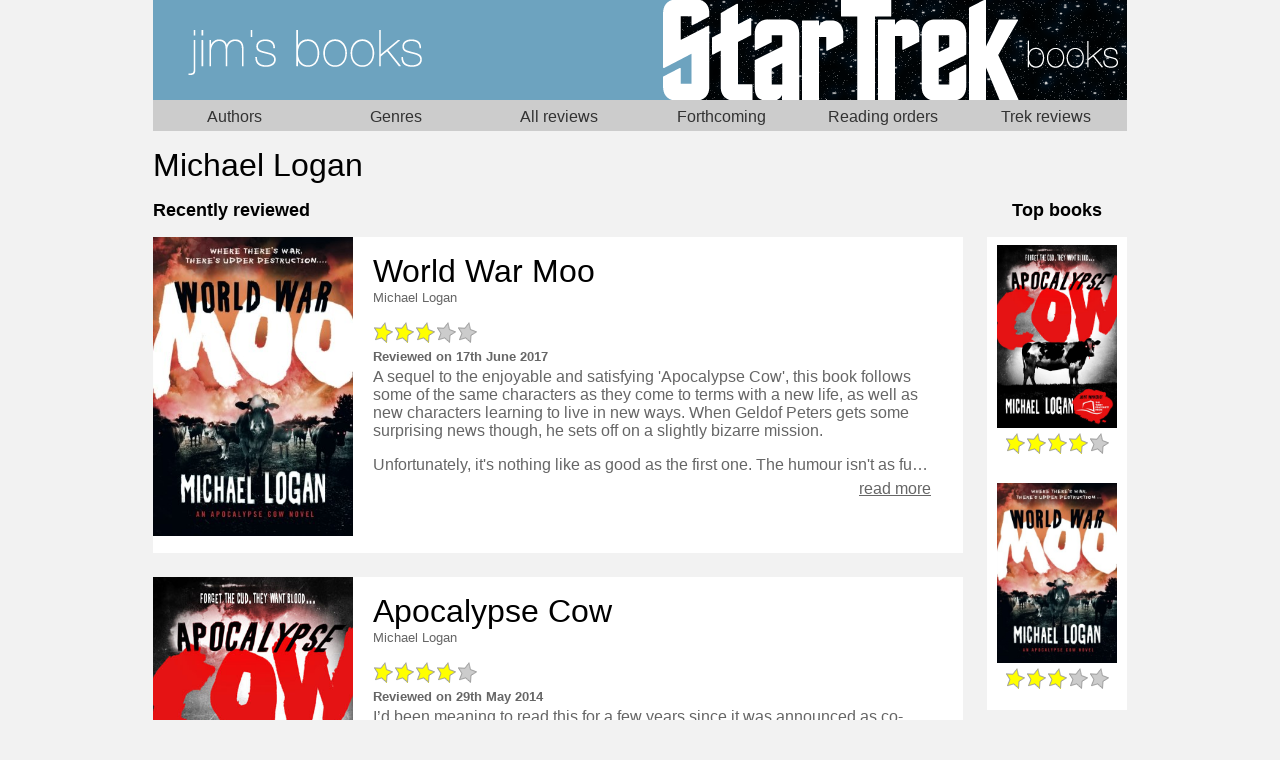

--- FILE ---
content_type: text/html; charset=UTF-8
request_url: https://www.shastrix.com/books/author.php?id=367
body_size: 110356
content:
<!DOCTYPE html>
<html>
<head>
	<meta charset="UTF-8">
	<title>Michael Logan - Shastrix Books</title>
	<link rel="amphtml" href="https://www.shastrix.com/books/author.amp?id=367">
	<link rel="canonical" href="https://www.shastrix.com/books/author.php?id=367">
	<meta name="viewport" content="width=device-width,minimum-scale=1,initial-scale=1">
	<script src="scripts.js" type="text/javascript"></script>
	<link rel="icon" href="https://s3.shastrix.co.uk/favicon.ico" type="image/x-icon">
	<script src="scripts-menu.js" type="text/javascript"></script>
	<link rel="stylesheet" type="text/css" href="/books/styles-menu.css">
	<link rel="stylesheet" type="text/css" href="/books/styles-2026.css">
	<script type="application/ld+json">
      {
        "@context": "http://schema.org",
        "name": "Michael Logan",
        "mainEntityOfPage": "https://www.shastrix.com/books/author.php?id=367",
                "@type": "Person"
      }
    </script>
	<style>

		body {
			color: #666;
		}

		h1 {
			color: #000;
		}

		a {
			text-decoration: none;
			color: #666;
		}

		h2 {
			font-size: large;
			color: #000;
		}

		h3 {
			font-size: xx-large;
			font-weight: 400;
			margin-bottom:0px;
			margin-top:0px;
		}

		h3 a {
			text-decoration: none;
			color: #000;
		}

		h4 {
			font-size: small;
			font-weight: bold;
			margin-bottom: 0;
		}

		h4 + p {
			margin-top: 4px;
		}

		p.authors {
			margin: 0px 0px 16px 0px;
		}

		h3 a:hover, h3 a:active {
			text-decoration: underline;
		}

		div.review p:nth-child(3) {
			height:1.5em;
			overflow:hidden;
			text-overflow:ellipsis;
			white-space:nowrap;
			margin-bottom:16px;
			margin-top:10px;
		}

		div.review p:nth-child(n+4) {
			display:none;
		}

		div.review p.more {
			float:right;
			display: inline;
			margin-top:-16px;
			text-decoration: underline;
		}

		section#authorcontainer {
			margin: 0px 16px;
		}

		article.recentlyread {
			border: 1px solid #CCC;
			background-color: #FFF;
			padding: 16px;
			margin: 0 0 16px 0;
		}

		div.amazon {
			clear: both;
		}

		div.onwardjourneys h4 {
			font-size: large;
			margin: 0 16px;
		}

		.lhs .fixed-container-150, .lhs .fixed-container-150 img{
			position: relative;
			width: 150px;
			height: 150px;
		}

		div.rhs {
			margin: 16px;
		}

		@media only screen and (min-width: 800px) {

			section#authorcontainer {
				width: calc(100% - 180px);
				float:left;
				margin:0px;
				position: relative;
			}

			h1 {
				margin-left:0px;
			}

			h2 {
				margin-top:16px;
				margin-bottom: 8px;
			}

			article.recentlyread {
				float: left;
				margin-top: 8px;
				position: relative;
				min-height: 300px;
				padding-left:0px;
				border:0px;
				width:100%;
				padding-bottom: 0px;
			}

			article h3 {
				margin-left: 220px;
			}

			div.lhs {
				width: 100%;
				float:left;
			}

			div.rhs {
				margin: 8px 0 0 0;
				float: right;
			}

			div.rhs h2 {
				text-align: center;
				margin-top: 8px;
				margin-bottom: 8px;
			}

			div.rhs ol {
				width: 140px;
				float: right;
				margin: 0;
				background-color: #fff;
				margin-top:8px;
			}

			div.rhs li {
				padding:0;
			}

			div.rhs li img.cover {
				height: auto;
				margin-top: 8px;
				width: 120px;
				position: relative;
			}

			div.amazon {
				margin-left:220px;
				margin-bottom: 4px;
			}

			div.amazon span {
				display: inline-block;
				margin-right: 24px;
			}
		}

		@media only screen and (max-width: 799px) {

			.rhs .fixed-container-150, .rhs .fixed-container-150 img{
				position: relative;
				width: 150px;
				height: 150px;
			}
		}

		@media (prefers-color-scheme: dark) {
			
			h1, h2, h3 a {
				color: #CCC;
			}

			article.recentlyread {
				background-color: #222;
			}

			@media only screen and (min-width: 800px) {

				div.rhs ol {
					background-color:#222;
				}
			}
		}

	</style>

</head>
<body>
	<div id="page-wrapper">
		<header>
			            <nav id="mainnav">
                <nav id="desktopfirstnav">
                    <ul>
                        <li><a class="firstnavbanneritem" href="/books">Home</a></li>
				        <li><a class="firstnavbanneritem" href="star-trek.php">Star Trek</a></li>
                    </ul>
                </nav>

                <nav id="mobilefirstnav">
                    <ul>
                        <li><a class="mobilefirstnavbanneritem" href="/books">Home</a></li>
				        <li><a class="firstnavitem" href="#" onclick="changeNav(['secondnav']);">Menu</a></li>
                    </ul>
                </nav>

                <nav id="secondnav">
                    <ul>
                        <li><a class="secondnavitem" id="secondnav-authors" href="#" onclick="changeNav(['secondnav', 'thirdnav-authors']);">Authors</a></li>
                        <li><a class="secondnavitem" id="secondnav-genres" href="#" onclick="changeNav(['secondnav', 'thirdnav-genres']);">Genres</a></li>
                        <li><a class="secondnavitem" id="secondnav-allreviews" href="#" onclick="changeNav(['secondnav', 'thirdnav-allreviews']);">All reviews</a></li>
                        <li><a class="secondnavitem" id="secondnav-forthcoming" href="star-trek-forthcoming.php">Forthcoming</a></li>
                        <li><a class="secondnavitem" id="secondnav-readingorders" href="#" onclick="changeNav(['secondnav', 'thirdnav-readingorders']);">Reading orders</a></li>
                        <li><a class="secondnavitem" id="secondnav-startrek" href="star-trek.php">Trek reviews</a></li>
                    </ul>
                </nav>

				<nav class="thirdnav" id="thirdnav-authors">
                    <ol>
                        <li><a href="#" onclick="changeAuthorsNav('A');">A</a></li>
                        <li><a href="#" onclick="changeAuthorsNav('B');">B</a></li>
                        <li><a href="#" onclick="changeAuthorsNav('C');">C</a></li>
                        <li><a href="#" onclick="changeAuthorsNav('D');">D</a></li>
                        <li><a href="#" onclick="changeAuthorsNav('E');">E</a></li>
                        <li><a href="#" onclick="changeAuthorsNav('F');">F</a></li>
                        <li><a href="#" onclick="changeAuthorsNav('G');">G</a></li>
                        <li><a href="#" onclick="changeAuthorsNav('H');">H</a></li>
                        <li><a href="#" onclick="changeAuthorsNav('I');">I</a></li>
                        <li><a href="#" onclick="changeAuthorsNav('J');">J</a></li>
                        <li><a href="#" onclick="changeAuthorsNav('K');">K</a></li>
                        <li><a href="#" onclick="changeAuthorsNav('L');">L</a></li>
                        <li><a href="#" onclick="changeAuthorsNav('M');">M</a></li>
                        <li><a href="#" onclick="changeAuthorsNav('N');">N</a></li>
                        <li><a href="#" onclick="changeAuthorsNav('O');">O</a></li>
                        <li><a href="#" onclick="changeAuthorsNav('P');">P</a></li>
                        <li><a href="#" onclick="changeAuthorsNav('R');">R</a></li>
                        <li><a href="#" onclick="changeAuthorsNav('S');">S</a></li>
                        <li><a href="#" onclick="changeAuthorsNav('T');">T</a></li>
                        <li><a href="#" onclick="changeAuthorsNav('U');">U</a></li>
                        <li><a href="#" onclick="changeAuthorsNav('V');">V</a></li>
                        <li><a href="#" onclick="changeAuthorsNav('W');">W</a></li>
                        <li><a href="#" onclick="changeAuthorsNav('Y');">Y</a></li>
                        <li><a href="#" onclick="changeAuthorsNav('Z');">Z</a></li>
                    </ol>
				</nav>

				<nav class="thirdnav" id="thirdnav-genres">
                    <ol>
                                                        <li><a href="genre.php?id=13">Biography</a></li>
                                                                <li><a href="genre.php?id=6">Childrens</a></li>
                                                                <li><a href="genre.php?id=7">Comedy</a></li>
                                                                <li><a href="genre.php?id=5">Crime</a></li>
                                                                <li><a href="genre.php?id=2">Fantasy</a></li>
                                                                <li><a href="genre.php?id=12">Historical Fiction</a></li>
                                                                <li><a href="genre.php?id=4">Legal Thriller</a></li>
                                                                <li><a href="genre.php?id=15">Manga</a></li>
                                                                <li><a href="genre.php?id=11">Non-Fiction</a></li>
                                                                <li><a href="genre.php?id=10">Other Fiction</a></li>
                                                                <li><a href="genre.php?id=9">Popular Science</a></li>
                                                                <li><a href="genre.php?id=1">Science Fiction</a></li>
                                                                <li><a href="genre.php?id=14">Teen</a></li>
                                                                <li><a href="genre.php?id=8">Thriller</a></li>
                                                    </ol>
				</nav>

				<nav class="thirdnav" id="thirdnav-allreviews">
                    <ol>
                                                        <li><a href="archive.php?id=2008">2008</a></li>
                                                                <li><a href="archive.php?id=2009">2009</a></li>
                                                                <li><a href="archive.php?id=2010">2010</a></li>
                                                                <li><a href="archive.php?id=2011">2011</a></li>
                                                                <li><a href="archive.php?id=2012">2012</a></li>
                                                                <li><a href="archive.php?id=2013">2013</a></li>
                                                                <li><a href="archive.php?id=2014">2014</a></li>
                                                                <li><a href="archive.php?id=2015">2015</a></li>
                                                                <li><a href="archive.php?id=2016">2016</a></li>
                                                                <li><a href="archive.php?id=2017">2017</a></li>
                                                                <li><a href="archive.php?id=2018">2018</a></li>
                                                                <li><a href="archive.php?id=2019">2019</a></li>
                                                                <li><a href="archive.php?id=2020">2020</a></li>
                                                                <li><a href="archive.php?id=2021">2021</a></li>
                                                                <li><a href="archive.php?id=2022">2022</a></li>
                                                                <li><a href="archive.php?id=2023">2023</a></li>
                                                                <li><a href="archive.php?id=2024">2024</a></li>
                                                                <li><a href="archive.php?id=2025">2025</a></li>
                                                                <li><a href="archive.php?id=2026">2026</a></li>
                                                    </ol>
				</nav>

				<nav class="thirdnav" id="thirdnav-readingorders">
                    <ul>
                        <li><a href="star-trek-reading-order.php">Post-Nemesis</a></li>
                        <li><a href="star-trek-discovery-reading-order.php">Discovery</a></li>
                        <li><a href="star-trek-picard-reading-order.php">Picard</a></li>
                        <li><a href="star-trek-strange-new-worlds-reading-order.php">Strange New Worlds</a></li>
                        <li> <a href="star-trek-enterprise-reading-order.php">Enterprise</a></li>
                    </ul>
				</nav>

				<nav class="fourthnav" id="fourthnav-authors">
				</nav>

			</nav>

			<script type="text/javascript">
				const authors = {"author":{" ":[{"id":"839","surname":" ","forenames":"Nat","sameAs":"https:\/\/en.wikipedia.org\/wiki\/Nat%27s_What_I_Reckon"}],"?":[{"id":"369","surname":"???","forenames":"???","sameAs":null}],"A":[{"id":"379","surname":"Aaronovitch","forenames":"Ben","sameAs":"https:\/\/en.wikipedia.org\/wiki\/Ben_Aaronovitch"},{"id":"180","surname":"Ab Hugh","forenames":"Dafydd","sameAs":"https:\/\/en.wikipedia.org\/wiki\/Dafydd_ab_Hugh"},{"id":"139","surname":"Abercrombie","forenames":"Joe","sameAs":"https:\/\/en.wikipedia.org\/wiki\/Joe_Abercrombie"},{"id":"66","surname":"Abnett","forenames":"Dan","sameAs":"https:\/\/en.wikipedia.org\/wiki\/Dan_Abnett"},{"id":"473","surname":"Abrahams","forenames":"Marc","sameAs":"https:\/\/en.wikipedia.org\/wiki\/Marc_Abrahams"},{"id":"715","surname":"Acton","forenames":"Johnny","sameAs":"https:\/\/en.wikipedia.org\/wiki\/John_Lyon-Dalberg-Acton,_5th_Baron_Acton"},{"id":"205","surname":"Aczel","forenames":"Amir D","sameAs":null},{"id":"802","surname":"Adams","forenames":"Ashley","sameAs":"null"},{"id":"2","surname":"Adams","forenames":"Douglas","sameAs":"https:\/\/en.wikipedia.org\/wiki\/Douglas_Adams"},{"id":"3","surname":"Adams","forenames":"Guy","sameAs":"https:\/\/en.wikipedia.org\/wiki\/Guy_Adams"},{"id":"222","surname":"Adams","forenames":"Harriet S","sameAs":"https:\/\/en.wikipedia.org\/wiki\/Harriet_Adams"},{"id":"757","surname":"Adolph","forenames":"Anthony","sameAs":null},{"id":"864","surname":"Ailes","forenames":"Kat","sameAs":"null"},{"id":"858","surname":"Alcott","forenames":"Louisa M","sameAs":"https:\/\/en.wikipedia.org\/wiki\/Louisa_May_Alcott"},{"id":"894","surname":"Alderman","forenames":"Naomi","sameAs":"https:\/\/en.wikipedia.org\/wiki\/Naomi_Alderman"},{"id":"227","surname":"Almquist","forenames":"John","sameAs":null},{"id":"786","surname":"Alt","forenames":"Matt","sameAs":"null"},{"id":"493","surname":"Altman","forenames":"Mark A","sameAs":"https:\/\/en.wikipedia.org\/wiki\/Mark_A._Altman"},{"id":"267","surname":"Amis","forenames":"Kingsley","sameAs":"https:\/\/en.wikipedia.org\/wiki\/Kingsley_Amis"},{"id":"272","surname":"Anderson","forenames":"David","sameAs":null},{"id":"238","surname":"Anderson","forenames":"James","sameAs":"https:\/\/en.wikipedia.org\/wiki\/James_Anderson_(author)"},{"id":"585","surname":"Anderson","forenames":"Poul","sameAs":"https:\/\/en.wikipedia.org\/wiki\/Poul_Anderson"},{"id":"67","surname":"Anghelides","forenames":"Peter","sameAs":null},{"id":"577","surname":"Archer","forenames":"Nathan","sameAs":"https:\/\/en.wikipedia.org\/wiki\/Lawrence_Watt-Evans"},{"id":"196","surname":"Arden","forenames":"William","sameAs":"https:\/\/en.wikipedia.org\/wiki\/Michael_Collins_(American_author)"},{"id":"471","surname":"Ariely","forenames":"Dan","sameAs":"https:\/\/en.wikipedia.org\/wiki\/Dan_Ariely"},{"id":"814","surname":"Arnold","forenames":"Luke","sameAs":"https:\/\/en.wikipedia.org\/wiki\/Luke_Arnold"},{"id":"746","surname":"Arnold","forenames":"Peter","sameAs":null},{"id":"724","surname":"Arscott","forenames":"David","sameAs":"https:\/\/en.wikipedia.org\/wiki\/David_Arscott"},{"id":"197","surname":"Arthur","forenames":"Robert","sameAs":"https:\/\/en.wikipedia.org\/wiki\/Robert_Arthur_Jr."},{"id":"711","surname":"Ascough","forenames":"Phil","sameAs":"https:\/\/twitter.com\/philascough"},{"id":"424","surname":"Asimov","forenames":"Isaac","sameAs":"https:\/\/en.wikipedia.org\/wiki\/Isaac_Asimov"},{"id":"768","surname":"Atkinson","forenames":"Rowan","sameAs":"https:\/\/en.wikipedia.org\/wiki\/Rowan_Atkinson"},{"id":"262","surname":"Auel","forenames":"Jean M","sameAs":"https:\/\/en.wikipedia.org\/wiki\/Jean_M._Auel"},{"id":"924","surname":"August","forenames":"Riley","sameAs":"null"},{"id":"425","surname":"Austen","forenames":"Jane","sameAs":"https:\/\/en.wikipedia.org\/wiki\/Jane_Austen"}],"B":[{"id":"218","surname":"Baker-Carr","forenames":"Priscilla","sameAs":null},{"id":"397","surname":"Baldacci","forenames":"David","sameAs":"https:\/\/en.wikipedia.org\/wiki\/David_Baldacci"},{"id":"851","surname":"Baldree","forenames":"Travis","sameAs":"null"},{"id":"549","surname":"Baljekar","forenames":"Mridula","sameAs":null},{"id":"426","surname":"Banks","forenames":"Iain","sameAs":"https:\/\/en.wikipedia.org\/wiki\/Iain_Banks"},{"id":"691","surname":"Banks","forenames":"Lynne Reid","sameAs":"https:\/\/en.wikipedia.org\/wiki\/Lynne_Reid_Banks"},{"id":"653","surname":"Banksy","forenames":" ","sameAs":"https:\/\/en.wikipedia.org\/wiki\/Banksy"},{"id":"133","surname":"Barba","forenames":"Rick","sameAs":null},{"id":"540","surname":"Barber","forenames":"Kimiko","sameAs":null},{"id":"314","surname":"Barnes","forenames":"Steve","sameAs":"https:\/\/en.wikipedia.org\/wiki\/Steven_Barnes"},{"id":"368","surname":"Barr","forenames":"Mike W","sameAs":"https:\/\/en.wikipedia.org\/wiki\/Mike_W._Barr"},{"id":"821","surname":"Barrie","forenames":"J M","sameAs":"https:\/\/en.wikipedia.org\/wiki\/J._M._Barrie"},{"id":"461","surname":"Barrow","forenames":"John D","sameAs":"https:\/\/en.wikipedia.org\/wiki\/John_D._Barrow"},{"id":"319","surname":"Barrowman","forenames":"Carole E","sameAs":"https:\/\/en.wikipedia.org\/wiki\/Carole_Barrowman"},{"id":"318","surname":"Barrowman","forenames":"John","sameAs":"https:\/\/en.wikipedia.org\/wiki\/John_Barrowman"},{"id":"121","surname":"Barry","forenames":"Max","sameAs":"https:\/\/en.wikipedia.org\/wiki\/Max_Barry"},{"id":"684","surname":"Bassett","forenames":"Graeme","sameAs":"https:\/\/thunderbirds.fandom.com\/wiki\/Graeme_Bassett"},{"id":"128","surname":"Bateman","forenames":"Colin","sameAs":"https:\/\/en.wikipedia.org\/wiki\/Colin_Bateman"},{"id":"733","surname":"Bauby","forenames":"Jean-Dominique","sameAs":"https:\/\/en.wikipedia.org\/wiki\/Jean-Dominique_Bauby"},{"id":"932","surname":"Baum","forenames":"L. Frank","sameAs":"https:\/\/en.wikipedia.org\/wiki\/L._Frank_Baum"},{"id":"57","surname":"Baxendale","forenames":"Trevor","sameAs":"https:\/\/en.wikipedia.org\/wiki\/Trevor_Baxendale"},{"id":"297","surname":"Baxter","forenames":"Stephen","sameAs":"https:\/\/en.wikipedia.org\/wiki\/Stephen_Baxter_(author)"},{"id":"608","surname":"Beauman","forenames":"Ned","sameAs":"https:\/\/en.wikipedia.org\/wiki\/Ned_Beauman"},{"id":"867","surname":"Beckett-King","forenames":"Alasdair","sameAs":"https:\/\/en.wikipedia.org\/wiki\/Alasdair_Beckett-King"},{"id":"517","surname":"Behr","forenames":"Ira Steven","sameAs":"https:\/\/en.wikipedia.org\/wiki\/Ira_Steven_Behr"},{"id":"857","surname":"Bell","forenames":"Alice","sameAs":"null"},{"id":"292","surname":"Bell","forenames":"Anthea","sameAs":"https:\/\/en.wikipedia.org\/wiki\/Anthea_Bell"},{"id":"126","surname":"Bellos","forenames":"Alex","sameAs":"https:\/\/en.wikipedia.org\/wiki\/Alex_Bellos"},{"id":"903","surname":"Benedict","forenames":"Alexandra","sameAs":"null"},{"id":"355","surname":"Benn","forenames":"Mitch","sameAs":"https:\/\/en.wikipedia.org\/wiki\/Mitch_Benn"},{"id":"4","surname":"Bennett","forenames":"Christopher L","sameAs":"https:\/\/en.wikipedia.org\/wiki\/Christopher_L._Bennett"},{"id":"797","surname":"Bennett","forenames":"S J","sameAs":"null"},{"id":"89","surname":"Benson","forenames":"Raymond","sameAs":"https:\/\/en.wikipedia.org\/wiki\/Raymond_Benson"},{"id":"569","surname":"Benton","forenames":"Michael","sameAs":"https:\/\/en.wikipedia.org\/wiki\/Michael_Benton"},{"id":"555","surname":"Berg","forenames":"Jeremy M","sameAs":"https:\/\/en.wikipedia.org\/wiki\/Jeremy_M._Berg"},{"id":"559","surname":"Berk","forenames":"Arnold","sameAs":"https:\/\/en.wikipedia.org\/wiki\/Arnold_Berk"},{"id":"607","surname":"Bernhard","forenames":"Thomas","sameAs":"https:\/\/en.wikipedia.org\/wiki\/Thomas_Bernhard"},{"id":"536","surname":"Berry","forenames":"Mary","sameAs":"https:\/\/en.wikipedia.org\/wiki\/Mary_Berry"},{"id":"108","surname":"Betancourt","forenames":"John Gregory","sameAs":"https:\/\/en.wikipedia.org\/wiki\/John_Gregory_Betancourt"},{"id":"5","surname":"Beyer","forenames":"Kirsten","sameAs":"https:\/\/en.wikipedia.org\/wiki\/Kirsten_Beyer"},{"id":"177","surname":"Bick","forenames":"Ilsa J.","sameAs":"https:\/\/en.wikipedia.org\/wiki\/Ilsa_J._Bick"},{"id":"740","surname":"Biggs","forenames":"Fiona","sameAs":null},{"id":"522","surname":"Biller","forenames":"Kenneth","sameAs":"https:\/\/en.wikipedia.org\/wiki\/Kenneth_Biller"},{"id":"502","surname":"Birnes","forenames":"William J","sameAs":"https:\/\/en.wikipedia.org\/wiki\/William_J._Birnes"},{"id":"375","surname":"Bischoff","forenames":"David","sameAs":"https:\/\/en.wikipedia.org\/wiki\/David_Bischoff"},{"id":"912","surname":"Bischoff","forenames":"Ulrich","sameAs":"null"},{"id":"279","surname":"Black","forenames":"Holly","sameAs":"https:\/\/en.wikipedia.org\/wiki\/Holly_Black"},{"id":"113","surname":"Blackwood","forenames":"Grant","sameAs":"https:\/\/en.wikipedia.org\/wiki\/Grant_Blackwood"},{"id":"212","surname":"Blastland","forenames":"Michael","sameAs":null},{"id":"167","surname":"Blish","forenames":"James","sameAs":"https:\/\/en.wikipedia.org\/wiki\/James_Blish"},{"id":"254","surname":"Block","forenames":"Paula M","sameAs":null},{"id":"534","surname":"Blumenthal","forenames":"Heston","sameAs":"https:\/\/en.wikipedia.org\/wiki\/Heston_Blumenthal"},{"id":"290","surname":"Blyton","forenames":"Enid","sameAs":"https:\/\/en.wikipedia.org\/wiki\/Enid_Blyton"},{"id":"771","surname":"Bogenn","forenames":"Tim","sameAs":null},{"id":"784","surname":"Bolte Taylor","forenames":"Jill","sameAs":"https:\/\/en.wikipedia.org\/wiki\/Jill_Bolte_Taylor"},{"id":"189","surname":"Bonanno","forenames":"Margaret Wander","sameAs":"https:\/\/en.wikipedia.org\/wiki\/Margaret_Wander_Bonanno"},{"id":"632","surname":"Bond","forenames":"Gwenda","sameAs":null},{"id":"939","surname":"Bond","forenames":"Jeff","sameAs":"null"},{"id":"704","surname":"Booth","forenames":"Connie","sameAs":"https:\/\/en.wikipedia.org\/wiki\/Connie_Booth"},{"id":"159","surname":"Bormanis","forenames":"Andre","sameAs":"https:\/\/en.wikipedia.org\/wiki\/Andr%C3%A9_Bormanis"},{"id":"666","surname":"Bowen","forenames":"James","sameAs":"https:\/\/en.wikipedia.org\/wiki\/James_Bowen_(author)"},{"id":"347","surname":"Boyd","forenames":"William","sameAs":"https:\/\/en.wikipedia.org\/wiki\/William_Boyd_(writer)"},{"id":"887","surname":"Boyle","forenames":"Frankie","sameAs":"https:\/\/en.wikipedia.org\/wiki\/Frankie_Boyle"},{"id":"920","surname":"Bradley","forenames":"Kaliane","sameAs":"https:\/\/en.wikipedia.org\/wiki\/Kaliane_Bradley"},{"id":"509","surname":"Braga","forenames":"Brannon","sameAs":"https:\/\/en.wikipedia.org\/wiki\/Brannon_Braga"},{"id":"199","surname":"Brandel","forenames":"Marc","sameAs":null},{"id":"676","surname":"Brandreth","forenames":"Gyles","sameAs":"https:\/\/en.wikipedia.org\/wiki\/Gyles_Brandreth"},{"id":"752","surname":"Brett","forenames":"Anna","sameAs":null},{"id":"370","surname":"Brett","forenames":"Peter V","sameAs":"https:\/\/en.wikipedia.org\/wiki\/Peter_V._Brett"},{"id":"275","surname":"Brett","forenames":"Simon","sameAs":"https:\/\/en.wikipedia.org\/wiki\/Simon_Brett"},{"id":"659","surname":"Briggs","forenames":"Mike","sameAs":null},{"id":"660","surname":"Briggs","forenames":"Peggy","sameAs":null},{"id":"263","surname":"Briggs","forenames":"Stephen","sameAs":"https:\/\/en.wikipedia.org\/wiki\/Stephen_Briggs"},{"id":"188","surname":"Brodeur","forenames":"Greg","sameAs":null},{"id":"114","surname":"Brookmyre","forenames":"Christopher","sameAs":"https:\/\/en.wikipedia.org\/wiki\/Christopher_Brookmyre"},{"id":"469","surname":"Brooks","forenames":"Michael","sameAs":"https:\/\/en.wikipedia.org\/wiki\/Michael_Brooks_(science_writer)"},{"id":"410","surname":"Brooks","forenames":"Terry","sameAs":"https:\/\/en.wikipedia.org\/wiki\/Terry_Brooks"},{"id":"427","surname":"Brown","forenames":"Dale","sameAs":"https:\/\/en.wikipedia.org\/wiki\/Dale_Brown"},{"id":"130","surname":"Brown","forenames":"Dan","sameAs":"https:\/\/en.wikipedia.org\/wiki\/Dan_Brown"},{"id":"137","surname":"Brown","forenames":"Derren","sameAs":"https:\/\/en.wikipedia.org\/wiki\/Derren_Brown"},{"id":"231","surname":"Brown","forenames":"Graham","sameAs":null},{"id":"772","surname":"Bryant","forenames":"Tom","sameAs":null},{"id":"127","surname":"Bryson","forenames":"Bill","sameAs":"https:\/\/en.wikipedia.org\/wiki\/Bill_Bryson"},{"id":"893","surname":"Buchanan","forenames":"Lynn","sameAs":"null"},{"id":"120","surname":"Buckeridge","forenames":"Anthony","sameAs":"https:\/\/en.wikipedia.org\/wiki\/Anthony_Buckeridge"},{"id":"216","surname":"Buechler","forenames":"James","sameAs":null},{"id":"712","surname":"Bullivant","forenames":"Simon","sameAs":null},{"id":"281","surname":"Buranelli","forenames":"Vincent","sameAs":null},{"id":"572","surname":"Burn","forenames":"R P","sameAs":null},{"id":"921","surname":"Burr","forenames":"Samuel","sameAs":"null"},{"id":"543","surname":"Burt","forenames":"Christopher C","sameAs":null},{"id":"336","surname":"Butcher","forenames":"Jim","sameAs":"https:\/\/en.wikipedia.org\/wiki\/Jim_Butcher"},{"id":"224","surname":"Button","forenames":"John","sameAs":null}],"C":[{"id":"748","surname":"Callaghan","forenames":"Steve","sameAs":"https:\/\/en.wikipedia.org\/wiki\/Steve_Callaghan"},{"id":"628","surname":"Campbell","forenames":"Jack","sameAs":"https:\/\/en.wikipedia.org\/wiki\/John_G._Hemry"},{"id":"338","surname":"Canavan","forenames":"Trudi","sameAs":"https:\/\/en.wikipedia.org\/wiki\/Trudi_Canavan"},{"id":"527","surname":"Canter","forenames":"Jon","sameAs":"https:\/\/en.wikipedia.org\/wiki\/Jon_Canter"},{"id":"775","surname":"Cantero","forenames":"Edgar","sameAs":"https:\/\/en.wikipedia.org\/wiki\/Edgar_Cantero"},{"id":"105","surname":"Carey","forenames":"Diane","sameAs":"https:\/\/en.wikipedia.org\/wiki\/Diane_Carey"},{"id":"901","surname":"Carey","forenames":"M R","sameAs":"https:\/\/en.wikipedia.org\/wiki\/Mike_Carey_(writer)"},{"id":"198","surname":"Carey","forenames":"M. V.","sameAs":null},{"id":"617","surname":"Carey","forenames":"Nessa","sameAs":"https:\/\/en.wikipedia.org\/wiki\/Nessa_Carey"},{"id":"541","surname":"Carr","forenames":"Simon","sameAs":null},{"id":"352","surname":"Carter","forenames":"Carmen","sameAs":"https:\/\/en.wikipedia.org\/wiki\/Carmen_Carter"},{"id":"496","surname":"Carter","forenames":"Chip","sameAs":null},{"id":"53","surname":"Cartmel","forenames":"Andrew","sameAs":"https:\/\/en.wikipedia.org\/wiki\/Andrew_Cartmel"},{"id":"472","surname":"Carwardine","forenames":"Mark","sameAs":"https:\/\/en.wikipedia.org\/wiki\/Mark_Carwardine"},{"id":"675","surname":"Cattell","forenames":"Bob","sameAs":null},{"id":"529","surname":"Cerf","forenames":"Christopher","sameAs":null},{"id":"690","surname":"Chabon","forenames":"Michael","sameAs":"https:\/\/en.wikipedia.org\/wiki\/Michael_Chabon"},{"id":"662","surname":"Chaikin","forenames":"Andrew","sameAs":"https:\/\/en.wikipedia.org\/wiki\/Andrew_Chaikin"},{"id":"881","surname":"Chakraborty","forenames":"Shannon","sameAs":"https:\/\/en.wikipedia.org\/wiki\/S._A._Chakraborty"},{"id":"809","surname":"Chambers","forenames":"Becky","sameAs":"https:\/\/en.wikipedia.org\/wiki\/Becky_Chambers_(author)"},{"id":"611","surname":"Chandler","forenames":"Raymond","sameAs":"https:\/\/en.wikipedia.org\/wiki\/Raymond_Chandler"},{"id":"532","surname":"Charles","forenames":"Craig","sameAs":"https:\/\/en.wikipedia.org\/wiki\/Craig_Charles"},{"id":"428","surname":"Cherryh","forenames":"C. J.","sameAs":"https:\/\/en.wikipedia.org\/wiki\/C._J._Cherryh"},{"id":"798","surname":"Child","forenames":"Andrew","sameAs":"https:\/\/en.wikipedia.org\/wiki\/Andrew_Grant_(writer)"},{"id":"118","surname":"Child","forenames":"Lee","sameAs":"https:\/\/en.wikipedia.org\/wiki\/Lee_Child"},{"id":"840","surname":"Cho","forenames":"Zen","sameAs":"https:\/\/en.wikipedia.org\/wiki\/Zen_Cho"},{"id":"1","surname":"Christie","forenames":"Agatha","sameAs":"https:\/\/en.wikipedia.org\/wiki\/Agatha_Christie"},{"id":"119","surname":"Clancy","forenames":"Tom","sameAs":"https:\/\/en.wikipedia.org\/wiki\/Tom_Clancy"},{"id":"792","surname":"Clare","forenames":"Cassandra","sameAs":"https:\/\/en.wikipedia.org\/wiki\/Cassandra_Clare"},{"id":"842","surname":"Clark","forenames":"P Dj&egrave;li","sameAs":"https:\/\/en.wikipedia.org\/wiki\/P._Dj%C3%A8l%C3%AD_Clark"},{"id":"393","surname":"Clarke","forenames":"Arthur C","sameAs":"https:\/\/en.wikipedia.org\/wiki\/Arthur_C._Clarke"},{"id":"780","surname":"Clarke","forenames":"Cassandra Rose","sameAs":"https:\/\/en.wikipedia.org\/wiki\/Cassandra_Rose_Clarke"},{"id":"371","surname":"Clarke","forenames":"Susanna","sameAs":"https:\/\/en.wikipedia.org\/wiki\/Susanna_Clarke"},{"id":"730","surname":"Clarkson","forenames":"Jeremy","sameAs":"https:\/\/en.wikipedia.org\/wiki\/Jeremy_Clarkson"},{"id":"589","surname":"Clary","forenames":"Julian","sameAs":"https:\/\/en.wikipedia.org\/wiki\/Julian_Clary"},{"id":"705","surname":"Cleese","forenames":"John","sameAs":"https:\/\/en.wikipedia.org\/wiki\/John_Cleese"},{"id":"403","surname":"Cline","forenames":"Ernest","sameAs":"https:\/\/en.wikipedia.org\/wiki\/Ernest_Cline"},{"id":"232","surname":"Coben","forenames":"Harlan","sameAs":"https:\/\/en.wikipedia.org\/wiki\/Harlan_Coben"},{"id":"750","surname":"Coffman","forenames":"Antonia","sameAs":null},{"id":"776","surname":"Cogman","forenames":"Genevieve","sameAs":"https:\/\/en.wikipedia.org\/wiki\/Genevieve_Cogman"},{"id":"558","surname":"Cohen","forenames":"Andrew","sameAs":null},{"id":"72","surname":"Cohen","forenames":"Jack","sameAs":"https:\/\/en.wikipedia.org\/wiki\/Jack_Cohen_(biologist)"},{"id":"382","surname":"Cole","forenames":"Steve","sameAs":"https:\/\/en.wikipedia.org\/wiki\/Stephen_Cole_(writer)"},{"id":"791","surname":"Coleman","forenames":"Rowan","sameAs":"null"},{"id":"665","surname":"Coleman","forenames":"Vernon","sameAs":"https:\/\/en.wikipedia.org\/wiki\/Vernon_Coleman"},{"id":"829","surname":"Coles","forenames":"Richard","sameAs":"https:\/\/en.wikipedia.org\/wiki\/Richard_Coles"},{"id":"6","surname":"Colfer","forenames":"Eoin","sameAs":"https:\/\/en.wikipedia.org\/wiki\/Eoin_Colfer"},{"id":"236","surname":"Collins","forenames":"Suzanne","sameAs":"https:\/\/en.wikipedia.org\/wiki\/Suzanne_Collins"},{"id":"503","surname":"Colville","forenames":"Matthew","sameAs":null},{"id":"7","surname":"Conan Doyle","forenames":"Arthur","sameAs":"https:\/\/en.wikipedia.org\/wiki\/Arthur_Conan_Doyle"},{"id":"335","surname":"Connelly","forenames":"Michael","sameAs":"https:\/\/en.wikipedia.org\/wiki\/Michael_Connelly"},{"id":"8","surname":"Cook","forenames":"Benjamin","sameAs":"https:\/\/en.wikipedia.org\/wiki\/Benjamin_Cook_(journalist)"},{"id":"934","surname":"Cooper-Jones","forenames":"Mark","sameAs":"https:\/\/en.wikipedia.org\/wiki\/Map_Men"},{"id":"651","surname":"Corey","forenames":"James S A","sameAs":"https:\/\/en.wikipedia.org\/wiki\/James_S._A._Corey"},{"id":"673","surname":"Corey","forenames":"Peter","sameAs":"https:\/\/en.wikipedia.org\/wiki\/Peter_Corey"},{"id":"241","surname":"Cork","forenames":"John","sameAs":"https:\/\/en.wikipedia.org\/wiki\/John_Cork"},{"id":"719","surname":"Cornelius","forenames":"John","sameAs":null},{"id":"388","surname":"Cornwell","forenames":"Patricia","sameAs":"https:\/\/en.wikipedia.org\/wiki\/Patricia_Cornwell"},{"id":"101","surname":"Coupland","forenames":"Douglas","sameAs":"https:\/\/en.wikipedia.org\/wiki\/Douglas_Coupland"},{"id":"233","surname":"Cox","forenames":"Brian","sameAs":"https:\/\/en.wikipedia.org\/wiki\/Brian_Cox_(physicist)"},{"id":"170","surname":"Cox","forenames":"Greg","sameAs":"https:\/\/en.wikipedia.org\/wiki\/Greg_Cox_(writer)"},{"id":"339","surname":"Crais","forenames":"Robert","sameAs":"https:\/\/en.wikipedia.org\/wiki\/Robert_Crais"},{"id":"769","surname":"Crawford","forenames":"Jeremy","sameAs":"https:\/\/en.wikipedia.org\/wiki\/Jeremy_Crawford"},{"id":"745","surname":"Crimmins","forenames":"J J","sameAs":null},{"id":"300","surname":"Crispin","forenames":"A C","sameAs":"https:\/\/en.wikipedia.org\/wiki\/Ann_C._Crispin"},{"id":"736","surname":"Croft","forenames":"David","sameAs":"https:\/\/en.wikipedia.org\/wiki\/David_Croft_(TV_producer)"},{"id":"280","surname":"Crompton","forenames":"Richmal","sameAs":"https:\/\/en.wikipedia.org\/wiki\/Richmal_Crompton"},{"id":"462","surname":"Crump","forenames":"Thomas","sameAs":null},{"id":"584","surname":"Cumming","forenames":"Charles","sameAs":"https:\/\/en.wikipedia.org\/wiki\/Charles_Cumming"},{"id":"885","surname":"Curtis","forenames":"Grace","sameAs":"null"},{"id":"706","surname":"Curtis","forenames":"Richard","sameAs":"https:\/\/en.wikipedia.org\/wiki\/Richard_Curtis"},{"id":"9","surname":"Cussler","forenames":"Clive","sameAs":"https:\/\/en.wikipedia.org\/wiki\/Clive_Cussler"},{"id":"99","surname":"Cussler","forenames":"Dirk","sameAs":"https:\/\/en.wikipedia.org\/wiki\/Dirk_Cussler"}],"D":[{"id":"257","surname":"Dahl","forenames":"Roald","sameAs":"https:\/\/en.wikipedia.org\/wiki\/Roald_Dahl"},{"id":"725","surname":"Danby","forenames":"Mary","sameAs":null},{"id":"825","surname":"Danforth","forenames":"Emily M","sameAs":"https:\/\/en.wikipedia.org\/wiki\/Emily_M._Danforth"},{"id":"298","surname":"Daniel","forenames":"Tony","sameAs":"https:\/\/en.wikipedia.org\/wiki\/Tony_Daniel_(science_fiction_writer)"},{"id":"516","surname":"Danus","forenames":"Richard","sameAs":null},{"id":"430","surname":"Dare","forenames":"Simon","sameAs":null},{"id":"566","surname":"Darnell","forenames":"James","sameAs":null},{"id":"468","surname":"Darwin","forenames":"Charles","sameAs":"https:\/\/en.wikipedia.org\/wiki\/Charles_Darwin"},{"id":"395","surname":"Dashner","forenames":"James","sameAs":"https:\/\/en.wikipedia.org\/wiki\/James_Dashner"},{"id":"362","surname":"David","forenames":"Caroline","sameAs":null},{"id":"10","surname":"David","forenames":"Peter","sameAs":"https:\/\/en.wikipedia.org\/wiki\/Peter_David"},{"id":"686","surname":"Davidson","forenames":"Catherine","sameAs":null},{"id":"328","surname":"Davies","forenames":"Nicola","sameAs":null},{"id":"11","surname":"Davies","forenames":"Russell T","sameAs":"https:\/\/en.wikipedia.org\/wiki\/Russell_T_Davies"},{"id":"12","surname":"Dawkins","forenames":"Richard","sameAs":"https:\/\/en.wikipedia.org\/wiki\/Richard_Dawkins"},{"id":"831","surname":"Dawson","forenames":"Juno","sameAs":"https:\/\/en.wikipedia.org\/wiki\/Juno_Dawson"},{"id":"61","surname":"Day","forenames":"Martin","sameAs":"https:\/\/en.wikipedia.org\/wiki\/Martin_Day"},{"id":"770","surname":"D\u00fcchting","forenames":"Hajo","sameAs":null},{"id":"179","surname":"De Lancie","forenames":"John","sameAs":"https:\/\/en.wikipedia.org\/wiki\/John_de_Lancie"},{"id":"866","surname":"Dean","forenames":"Sunyi","sameAs":"https:\/\/en.wikipedia.org\/wiki\/Sunyi_Dean"},{"id":"129","surname":"Deaver","forenames":"Jeffery","sameAs":"https:\/\/en.wikipedia.org\/wiki\/Jeffery_Deaver"},{"id":"13","surname":"DeCandido","forenames":"Keith R A","sameAs":"https:\/\/en.wikipedia.org\/wiki\/Keith_DeCandido"},{"id":"790","surname":"Delevingne","forenames":"Cara","sameAs":"https:\/\/en.wikipedia.org\/wiki\/Cara_Delevingne"},{"id":"283","surname":"Deming","forenames":"Richard","sameAs":null},{"id":"478","surname":"DenBleyker","forenames":"Rob","sameAs":null},{"id":"14","surname":"Dennison","forenames":"Britta","sameAs":null},{"id":"922","surname":"Dent","forenames":"Susie","sameAs":"https:\/\/en.wikipedia.org\/wiki\/Susie_Dent"},{"id":"317","surname":"DeWeese","forenames":"Gene","sameAs":"https:\/\/en.wikipedia.org\/wiki\/Gene_DeWeese"},{"id":"574","surname":"Dick","forenames":"Philip K","sameAs":"https:\/\/en.wikipedia.org\/wiki\/Philip_K._Dick"},{"id":"258","surname":"Dickens","forenames":"Charles","sameAs":"https:\/\/en.wikipedia.org\/wiki\/Charles_Dickens"},{"id":"904","surname":"Dicker","forenames":"Jo\u00ebl","sameAs":"https:\/\/en.wikipedia.org\/wiki\/Jo%C3%ABl_Dicker"},{"id":"687","surname":"Dikkers","forenames":"Scott","sameAs":"https:\/\/en.wikipedia.org\/wiki\/Scott_Dikkers"},{"id":"77","surname":"Dillard","forenames":"J M","sameAs":"https:\/\/en.wikipedia.org\/wiki\/Jeanne_Kalogridis"},{"id":"15","surname":"Dilmore","forenames":"Kevin","sameAs":"https:\/\/en.wikipedia.org\/wiki\/Kevin_Dilmore"},{"id":"213","surname":"Dilnot","forenames":"Andrew","sameAs":"https:\/\/en.wikipedia.org\/wiki\/Andrew_Dilnot"},{"id":"100","surname":"Dirgo","forenames":"Craig","sameAs":"https:\/\/en.wikipedia.org\/wiki\/Craig_Dirgo"},{"id":"278","surname":"DiTerlizzi","forenames":"Tony","sameAs":"https:\/\/en.wikipedia.org\/wiki\/Tony_DiTerlizzi"},{"id":"214","surname":"Dixon","forenames":"Franklin W","sameAs":"https:\/\/en.wikipedia.org\/wiki\/Franklin_W._Dixon"},{"id":"633","surname":"Doctorow","forenames":"Cory","sameAs":"https:\/\/en.wikipedia.org\/wiki\/Cory_Doctorow"},{"id":"621","surname":"Donaldson","forenames":"Stephen","sameAs":"https:\/\/en.wikipedia.org\/wiki\/Stephen_R._Donaldson"},{"id":"431","surname":"Donleavy","forenames":"J. P.","sameAs":"https:\/\/en.wikipedia.org\/wiki\/J._P._Donleavy"},{"id":"284","surname":"Dougherty","forenames":"William","sameAs":null},{"id":"401","surname":"Doughty","forenames":"Caitlin","sameAs":"https:\/\/en.wikipedia.org\/wiki\/Caitlin_Doughty"},{"id":"192","surname":"Douglas","forenames":"Charlotte","sameAs":null},{"id":"380","surname":"Dozois","forenames":"Gardner","sameAs":"https:\/\/en.wikipedia.org\/wiki\/Gardner_Dozois"},{"id":"683","surname":"Drake","forenames":"Chris","sameAs":null},{"id":"251","surname":"Drexler","forenames":"Doug","sameAs":"https:\/\/en.wikipedia.org\/wiki\/Doug_Drexler"},{"id":"596","surname":"Drucker","forenames":"Peter","sameAs":"https:\/\/en.wikipedia.org\/wiki\/Peter_Drucker"},{"id":"17","surname":"du Brul","forenames":"Jack","sameAs":"https:\/\/en.wikipedia.org\/wiki\/Jack_Du_Brul"},{"id":"160","surname":"Duane","forenames":"Diane","sameAs":"https:\/\/en.wikipedia.org\/wiki\/Diane_Duane"},{"id":"586","surname":"Duchovny","forenames":"David","sameAs":"https:\/\/en.wikipedia.org\/wiki\/David_Duchovny"},{"id":"698","surname":"Duffy","forenames":"Carol Ann","sameAs":"https:\/\/en.wikipedia.org\/wiki\/Carol_Ann_Duffy"},{"id":"614","surname":"Durgin","forenames":"Doranna","sameAs":"https:\/\/en.wikipedia.org\/wiki\/Doranna_Durgin"},{"id":"360","surname":"Dvorkin","forenames":"Daniel","sameAs":null},{"id":"359","surname":"Dvorkin","forenames":"David","sameAs":null}],"E":[{"id":"207","surname":"Eastaway","forenames":"Rob","sameAs":"https:\/\/en.wikipedia.org\/wiki\/Rob_Eastaway"},{"id":"506","surname":"Eaves","forenames":"John","sameAs":"https:\/\/en.wikipedia.org\/wiki\/John_Eaves"},{"id":"518","surname":"Echevarria","forenames":"Rene","sameAs":"https:\/\/en.wikipedia.org\/wiki\/Ren%C3%A9_Echevarria"},{"id":"788","surname":"Edwards","forenames":"Rick","sameAs":"https:\/\/en.wikipedia.org\/wiki\/Rick_Edwards"},{"id":"833","surname":"El-Arifi","forenames":"Saara","sameAs":"null"},{"id":"717","surname":"Eldin","forenames":"Peter","sameAs":"https:\/\/en.wikipedia.org\/wiki\/Peter_Eldin"},{"id":"125","surname":"Elton","forenames":"Ben","sameAs":"https:\/\/en.wikipedia.org\/wiki\/Ben_Elton"},{"id":"896","surname":"Ende","forenames":"Michael","sameAs":"https:\/\/en.wikipedia.org\/wiki\/Michael_Ende"},{"id":"253","surname":"Erdman","forenames":"Terry J","sameAs":null},{"id":"364","surname":"Erikson","forenames":"Steven","sameAs":"https:\/\/en.wikipedia.org\/wiki\/Steven_Erikson"},{"id":"288","surname":"Evanovich","forenames":"Janet","sameAs":"https:\/\/en.wikipedia.org\/wiki\/Janet_Evanovich"},{"id":"838","surname":"Ewington","forenames":"Andi","sameAs":"null"}],"F":[{"id":"761","surname":"Fahr-Becker","forenames":"Gabriele","sameAs":null},{"id":"755","surname":"Farina","forenames":"Violetta","sameAs":null},{"id":"154","surname":"Farrand","forenames":"Phil","sameAs":"https:\/\/en.wikipedia.org\/wiki\/Phil_Farrand"},{"id":"739","surname":"Fauda-R\u00f4le","forenames":"Sabrina","sameAs":null},{"id":"239","surname":"Faulks","forenames":"Sebastian","sameAs":"https:\/\/en.wikipedia.org\/wiki\/Sebastian_Faulks"},{"id":"481","surname":"Fawcett","forenames":"Rupert","sameAs":"https:\/\/en.wikipedia.org\/wiki\/Rupert_Fawcett"},{"id":"325","surname":"Feist","forenames":"Raymond E","sameAs":"https:\/\/en.wikipedia.org\/wiki\/Raymond_E._Feist"},{"id":"850","surname":"Felton","forenames":"Tom","sameAs":"https:\/\/en.wikipedia.org\/wiki\/Tom_Felton"},{"id":"634","surname":"Ferguson","forenames":"Brad","sameAs":"https:\/\/en.wikipedia.org\/wiki\/Brad_Ferguson"},{"id":"407","surname":"Feynman","forenames":"Richard P","sameAs":"https:\/\/en.wikipedia.org\/wiki\/Richard_Feynman"},{"id":"98","surname":"Fforde","forenames":"Jasper","sameAs":"https:\/\/en.wikipedia.org\/wiki\/Jasper_Fforde"},{"id":"762","surname":"Fiell","forenames":"Charlotte","sameAs":null},{"id":"763","surname":"Fiell","forenames":"Peter","sameAs":null},{"id":"664","surname":"Finkel","forenames":"Irving","sameAs":"https:\/\/en.wikipedia.org\/wiki\/Irving_Finkel"},{"id":"642","surname":"Fischer","forenames":"Bob","sameAs":"https:\/\/en.wikipedia.org\/wiki\/Bob_Fischer"},{"id":"209","surname":"Fisher","forenames":"Len","sameAs":null},{"id":"490","surname":"Flake","forenames":"Emily","sameAs":null},{"id":"432","surname":"Flaubert","forenames":"Gustav","sameAs":"https:\/\/en.wikipedia.org\/wiki\/Gustave_Flaubert"},{"id":"91","surname":"Fleming","forenames":"Ian","sameAs":"https:\/\/en.wikipedia.org\/wiki\/Ian_Fleming"},{"id":"304","surname":"Flood","forenames":"Eloise","sameAs":null},{"id":"398","surname":"Flynn","forenames":"Gillian","sameAs":"https:\/\/en.wikipedia.org\/wiki\/Gillian_Flynn"},{"id":"18","surname":"Follett","forenames":"Ken","sameAs":"https:\/\/en.wikipedia.org\/wiki\/Ken_Follett"},{"id":"513","surname":"Fontana","forenames":"D C","sameAs":"https:\/\/en.wikipedia.org\/wiki\/D._C._Fontana"},{"id":"709","surname":"Ford","forenames":"Ernest","sameAs":null},{"id":"777","surname":"Ford","forenames":"Jackson","sameAs":null},{"id":"69","surname":"Ford","forenames":"Phil","sameAs":"https:\/\/en.wikipedia.org\/wiki\/Phil_Ford_(writer)"},{"id":"935","surname":"Foreman","forenames":"Jay","sameAs":"https:\/\/en.wikipedia.org\/wiki\/Jay_Foreman_(comedian)"},{"id":"892","surname":"Forry","forenames":"Lauren","sameAs":"null"},{"id":"234","surname":"Forshaw","forenames":"Jeff","sameAs":"https:\/\/en.wikipedia.org\/wiki\/Jeff_Forshaw"},{"id":"492","surname":"Forstchen","forenames":"William R","sameAs":"https:\/\/en.wikipedia.org\/wiki\/William_R._Forstchen"},{"id":"433","surname":"Forsyth","forenames":"Frederick","sameAs":"https:\/\/en.wikipedia.org\/wiki\/Frederick_Forsyth"},{"id":"19","surname":"Foster","forenames":"Alan Dean","sameAs":"https:\/\/en.wikipedia.org\/wiki\/Alan_Dean_Foster"},{"id":"320","surname":"Fowler","forenames":"Christopher","sameAs":"https:\/\/en.wikipedia.org\/wiki\/Christopher_Fowler"},{"id":"542","surname":"Frank","forenames":"Anne","sameAs":"https:\/\/en.wikipedia.org\/wiki\/Anne_Frank"},{"id":"406","surname":"French","forenames":"Dawn","sameAs":"https:\/\/en.wikipedia.org\/wiki\/Dawn_French"},{"id":"78","surname":"Friedman","forenames":"Michael Jan","sameAs":"https:\/\/en.wikipedia.org\/wiki\/Michael_Jan_Friedman"},{"id":"316","surname":"Friesner","forenames":"Esther M","sameAs":"https:\/\/en.wikipedia.org\/wiki\/Esther_Friesner"},{"id":"60","surname":"Fry","forenames":"Stephen","sameAs":"https:\/\/en.wikipedia.org\/wiki\/Stephen_Fry"},{"id":"511","surname":"Fuller","forenames":"Bryan","sameAs":"https:\/\/en.wikipedia.org\/wiki\/Bryan_Fuller"}],"G":[{"id":"20","surname":"Gaiman","forenames":"Neil","sameAs":"https:\/\/en.wikipedia.org\/wiki\/Neil_Gaiman"},{"id":"187","surname":"Galanter","forenames":"Dave","sameAs":null},{"id":"356","surname":"Galbraith","forenames":"Robert","sameAs":"https:\/\/en.wikipedia.org\/wiki\/J._K._Rowling"},{"id":"182","surname":"Gallagher","forenames":"Diana G.","sameAs":"https:\/\/en.wikipedia.org\/wiki\/Diana_G._Gallagher"},{"id":"485","surname":"Garden","forenames":"Joe","sameAs":"https:\/\/en.wikipedia.org\/wiki\/Joe_Garden"},{"id":"90","surname":"Gardner","forenames":"John","sameAs":"https:\/\/en.wikipedia.org\/wiki\/John_Gardner_(British_writer)"},{"id":"579","surname":"Garland","forenames":"Mark","sameAs":null},{"id":"773","surname":"Garnett","forenames":"David","sameAs":null},{"id":"852","surname":"Garnett","forenames":"Eve","sameAs":"https:\/\/en.wikipedia.org\/wiki\/Eve_Garnett"},{"id":"636","surname":"Gemmell","forenames":"David","sameAs":"https:\/\/en.wikipedia.org\/wiki\/David_Gemmell"},{"id":"637","surname":"Gemmell","forenames":"Stella","sameAs":null},{"id":"79","surname":"George III","forenames":"David R","sameAs":"https:\/\/en.wikipedia.org\/wiki\/David_R._George_III"},{"id":"386","surname":"Gerritsen","forenames":"Tess","sameAs":"https:\/\/en.wikipedia.org\/wiki\/Tess_Gerritsen"},{"id":"155","surname":"Gerrold","forenames":"David","sameAs":"https:\/\/en.wikipedia.org\/wiki\/David_Gerrold"},{"id":"619","surname":"Gibson","forenames":"William","sameAs":"https:\/\/en.wikipedia.org\/wiki\/William_Gibson"},{"id":"301","surname":"Gilden","forenames":"Mel","sameAs":null},{"id":"486","surname":"Ginsburg","forenames":"Janet","sameAs":null},{"id":"692","surname":"Girling","forenames":"Brough","sameAs":null},{"id":"268","surname":"Gleick","forenames":"James","sameAs":"https:\/\/en.wikipedia.org\/wiki\/James_Gleick"},{"id":"326","surname":"Goddard","forenames":"Robert","sameAs":"https:\/\/en.wikipedia.org\/wiki\/Robert_Goddard_(novelist)"},{"id":"918","surname":"Godfrey","forenames":"Jennie","sameAs":"null"},{"id":"274","surname":"Goldacre","forenames":"Ben","sameAs":"https:\/\/en.wikipedia.org\/wiki\/Ben_Goldacre"},{"id":"714","surname":"Goldblatt","forenames":"David","sameAs":"https:\/\/en.wikipedia.org\/wiki\/David_Goldblatt_(writer)"},{"id":"81","surname":"Golden","forenames":"Christie","sameAs":"https:\/\/en.wikipedia.org\/wiki\/Christie_Golden"},{"id":"645","surname":"Goldman","forenames":"William","sameAs":"https:\/\/en.wikipedia.org\/wiki\/William_Goldman"},{"id":"708","surname":"Goldstein-Jackson","forenames":"Kevin","sameAs":null},{"id":"787","surname":"Gooley","forenames":"Tristan","sameAs":"null"},{"id":"417","surname":"Gopez","forenames":"Julius","sameAs":null},{"id":"59","surname":"Goss","forenames":"James","sameAs":"https:\/\/en.wikipedia.org\/wiki\/James_Goss_(producer)"},{"id":"276","surname":"Gould","forenames":"Steven","sameAs":"https:\/\/en.wikipedia.org\/wiki\/Steven_Gould"},{"id":"151","surname":"Graf","forenames":"L A","sameAs":"https:\/\/en.wikipedia.org\/wiki\/L.A._Graf"},{"id":"384","surname":"Grafton","forenames":"Sue","sameAs":"https:\/\/en.wikipedia.org\/wiki\/Sue_Grafton"},{"id":"220","surname":"Grambs","forenames":"David","sameAs":null},{"id":"806","surname":"Grant","forenames":"Kester","sameAs":"null"},{"id":"345","surname":"Grant","forenames":"Michael","sameAs":"https:\/\/en.wikipedia.org\/wiki\/Michael_Grant_(author,_born_1954)"},{"id":"638","surname":"Grant","forenames":"Mira","sameAs":"https:\/\/en.wikipedia.org\/wiki\/Seanan_McGuire"},{"id":"93","surname":"Grant","forenames":"Rob","sameAs":"https:\/\/en.wikipedia.org\/wiki\/Rob_Grant"},{"id":"146","surname":"Gratz","forenames":"Alan","sameAs":"https:\/\/en.wikipedia.org\/wiki\/Alan_Gratz"},{"id":"434","surname":"Graves","forenames":"Robert","sameAs":"https:\/\/en.wikipedia.org\/wiki\/Robert_Graves"},{"id":"21","surname":"Greenberger","forenames":"Robert","sameAs":"https:\/\/en.wikipedia.org\/wiki\/Robert_Greenberger"},{"id":"152","surname":"Greenburg","forenames":"Carol","sameAs":null},{"id":"583","surname":"Griffiths","forenames":"Elly","sameAs":"https:\/\/en.wikipedia.org\/wiki\/Elly_Griffiths"},{"id":"625","surname":"Grimm","forenames":"Jacob","sameAs":"https:\/\/en.wikipedia.org\/wiki\/Jacob_Grimm"},{"id":"626","surname":"Grimm","forenames":"Wilhelm","sameAs":"https:\/\/en.wikipedia.org\/wiki\/Wilhelm_Grimm"},{"id":"22","surname":"Grisham","forenames":"John","sameAs":"https:\/\/en.wikipedia.org\/wiki\/John_Grisham"},{"id":"695","surname":"Groom","forenames":"Winston","sameAs":"https:\/\/en.wikipedia.org\/wiki\/Winston_Groom"},{"id":"669","surname":"Gross","forenames":"Nigel","sameAs":null},{"id":"828","surname":"Guerrero","forenames":"Luis","sameAs":"null"},{"id":"23","surname":"Guerrier","forenames":"Simon","sameAs":"https:\/\/en.wikipedia.org\/wiki\/Simon_Guerrier"},{"id":"580","surname":"Guran","forenames":"Paula","sameAs":null}],"H":[{"id":"365","surname":"Hadfield","forenames":"Chris","sameAs":"https:\/\/en.wikipedia.org\/wiki\/Chris_Hadfield"},{"id":"869","surname":"Hall","forenames":"J M","sameAs":"null"},{"id":"808","surname":"Hallett","forenames":"Janice","sameAs":"null"},{"id":"713","surname":"Halliday","forenames":"Stephen","sameAs":null},{"id":"682","surname":"Halls","forenames":"Vicky","sameAs":null},{"id":"544","surname":"Hamblyn","forenames":"Richard","sameAs":"https:\/\/en.wikipedia.org\/wiki\/Richard_Hamblyn"},{"id":"307","surname":"Hamilton","forenames":"Laurrel K","sameAs":"https:\/\/en.wikipedia.org\/wiki\/Laurell_K._Hamilton"},{"id":"700","surname":"Hamley","forenames":"Dennis","sameAs":null},{"id":"377","surname":"Hannah","forenames":"Sophie","sameAs":"https:\/\/en.wikipedia.org\/wiki\/Sophie_Hannah"},{"id":"435","surname":"Hardy","forenames":"Thomas","sameAs":"https:\/\/en.wikipedia.org\/wiki\/Thomas_Hardy"},{"id":"751","surname":"Hargreaves","forenames":"Roger","sameAs":"https:\/\/en.wikipedia.org\/wiki\/Roger_Hargreaves"},{"id":"813","surname":"Harkaway","forenames":"Nick","sameAs":"https:\/\/en.wikipedia.org\/wiki\/Nick_Harkaway"},{"id":"592","surname":"Harkin","forenames":"James","sameAs":null},{"id":"620","surname":"Harris","forenames":"Joanne M","sameAs":"https:\/\/en.wikipedia.org\/wiki\/Joanne_Harris"},{"id":"378","surname":"Harris","forenames":"Robert","sameAs":"https:\/\/en.wikipedia.org\/wiki\/Robert_Harris_(novelist)"},{"id":"655","surname":"Harrison","forenames":"Frederick","sameAs":null},{"id":"286","surname":"Harrison","forenames":"Harry","sameAs":"https:\/\/en.wikipedia.org\/wiki\/Harry_Harrison_(writer)"},{"id":"357","surname":"Harrison","forenames":"Scott","sameAs":"https:\/\/en.wikipedia.org\/wiki\/Scott_Harrison_(writer)"},{"id":"902","surname":"Harrow","forenames":"Alix E","sameAs":"https:\/\/en.wikipedia.org\/wiki\/Alix_E._Harrow"},{"id":"436","surname":"Hartley","forenames":"L. P.","sameAs":"https:\/\/en.wikipedia.org\/wiki\/L._P._Hartley"},{"id":"287","surname":"Harvey","forenames":"Jack","sameAs":"https:\/\/en.wikipedia.org\/wiki\/Ian_Rankin"},{"id":"156","surname":"Hawke","forenames":"Simon","sameAs":"https:\/\/en.wikipedia.org\/wiki\/Simon_Hawke"},{"id":"491","surname":"Hawking","forenames":"Stephen","sameAs":"https:\/\/en.wikipedia.org\/wiki\/Stephen_Hawking"},{"id":"916","surname":"Hay","forenames":"Alex","sameAs":"null"},{"id":"868","surname":"Hayden","forenames":"Mark","sameAs":"null"},{"id":"826","surname":"Hayes","forenames":"Terry","sameAs":"https:\/\/en.wikipedia.org\/wiki\/Terry_Hayes"},{"id":"884","surname":"Hays","forenames":"Katy","sameAs":"null"},{"id":"363","surname":"Hearne","forenames":"Kevin","sameAs":"https:\/\/en.wikipedia.org\/wiki\/Kevin_Hearne"},{"id":"259","surname":"Heller","forenames":"Joseph","sameAs":"https:\/\/en.wikipedia.org\/wiki\/Joseph_Heller"},{"id":"437","surname":"Hemingway","forenames":"Ernest","sameAs":"https:\/\/en.wikipedia.org\/wiki\/Ernest_Hemingway"},{"id":"24","surname":"Henderson","forenames":"Bobby","sameAs":"https:\/\/en.wikipedia.org\/wiki\/Bobby_Henderson_(activist)"},{"id":"688","surname":"Herbert","forenames":"Frank","sameAs":"https:\/\/en.wikipedia.org\/wiki\/Frank_Herbert"},{"id":"103","surname":"Hertzler","forenames":"J G","sameAs":"https:\/\/en.wikipedia.org\/wiki\/J._G._Hertzler"},{"id":"438","surname":"Higgins","forenames":"Jack","sameAs":"https:\/\/en.wikipedia.org\/wiki\/Jack_Higgins"},{"id":"87","surname":"Higson","forenames":"Charlie","sameAs":"https:\/\/en.wikipedia.org\/wiki\/Charlie_Higson"},{"id":"897","surname":"Hindle","forenames":"Tom","sameAs":"null"},{"id":"96","surname":"Hobb","forenames":"Robin","sameAs":"https:\/\/en.wikipedia.org\/wiki\/Robin_Hobb"},{"id":"661","surname":"Hodge","forenames":"Jessica","sameAs":null},{"id":"313","surname":"Hoffman","forenames":"Nina Kiriki","sameAs":"https:\/\/en.wikipedia.org\/wiki\/Nina_Kiriki_Hoffman"},{"id":"391","surname":"Hoffman","forenames":"Paul","sameAs":"https:\/\/en.wikipedia.org\/wiki\/Paul_Hoffman_(English_writer)"},{"id":"514","surname":"Holland","forenames":"C J","sameAs":null},{"id":"117","surname":"Holt","forenames":"Tom","sameAs":"https:\/\/en.wikipedia.org\/wiki\/Tom_Holt"},{"id":"537","surname":"Hom","forenames":"Ken","sameAs":"https:\/\/en.wikipedia.org\/wiki\/Ken_Hom"},{"id":"237","surname":"Horowitz","forenames":"Anthony","sameAs":"https:\/\/en.wikipedia.org\/wiki\/Anthony_Horowitz"},{"id":"416","surname":"Hoskin","forenames":"Rik","sameAs":null},{"id":"720","surname":"Howarth","forenames":"Chris","sameAs":null},{"id":"523","surname":"Howse","forenames":"Christopher","sameAs":null},{"id":"744","surname":"Hugard","forenames":"Jean","sameAs":"https:\/\/en.wikipedia.org\/wiki\/Jean_Hugard"},{"id":"674","surname":"Hughes","forenames":"Shirley","sameAs":"https:\/\/en.wikipedia.org\/wiki\/Shirley_Hughes"},{"id":"409","surname":"Humberg","forenames":"Christian","sameAs":null},{"id":"25","surname":"Humphrys","forenames":"John","sameAs":"https:\/\/en.wikipedia.org\/wiki\/John_Humphrys"},{"id":"225","surname":"Hunter","forenames":"Alistair","sameAs":null},{"id":"593","surname":"Hunter Murray","forenames":"Andrew","sameAs":null},{"id":"515","surname":"Hurley","forenames":"Maurice","sameAs":"https:\/\/en.wikipedia.org\/wiki\/Maurice_Hurley"},{"id":"874","surname":"Hutchinson Crouch","forenames":"Gabby","sameAs":"null"},{"id":"260","surname":"Huxley","forenames":"Aldous","sameAs":"https:\/\/en.wikipedia.org\/wiki\/Aldous_Huxley"},{"id":"667","surname":"Huxley","forenames":"Thomas Henry","sameAs":"https:\/\/en.wikipedia.org\/wiki\/Thomas_Henry_Huxley"}],"I":[{"id":"421","surname":"Idle","forenames":"Eric","sameAs":"https:\/\/en.wikipedia.org\/wiki\/Eric_Idle"},{"id":"598","surname":"Ingersoll","forenames":"Bob","sameAs":"https:\/\/en.wikipedia.org\/wiki\/Bob_Ingersoll"},{"id":"230","surname":"Isaacson","forenames":"Walter","sameAs":"https:\/\/en.wikipedia.org\/wiki\/Walter_Isaacson"},{"id":"844","surname":"Islington","forenames":"James","sameAs":"https:\/\/en.wikipedia.org\/wiki\/James_Islington"}],"J":[{"id":"372","surname":"Jacka","forenames":"Benedict","sameAs":"https:\/\/en.wikipedia.org\/wiki\/Benedict_Jacka"},{"id":"913","surname":"Jackson","forenames":"Holly","sameAs":"https:\/\/en.wikipedia.org\/wiki\/Holly_Jackson"},{"id":"211","surname":"Jacques","forenames":"Brian","sameAs":"https:\/\/en.wikipedia.org\/wiki\/Brian_Jacques"},{"id":"324","surname":"James","forenames":"P D","sameAs":"https:\/\/en.wikipedia.org\/wiki\/P._D._James"},{"id":"185","surname":"James","forenames":"Peter","sameAs":"https:\/\/en.wikipedia.org\/wiki\/Peter_James_(writer)"},{"id":"83","surname":"Jarman","forenames":"Heather","sameAs":null},{"id":"204","surname":"Jarvis","forenames":"Robin","sameAs":"https:\/\/en.wikipedia.org\/wiki\/Robin_Jarvis"},{"id":"158","surname":"Jay","forenames":"Antony","sameAs":"https:\/\/en.wikipedia.org\/wiki\/Antony_Jay"},{"id":"794","surname":"Jemisin","forenames":"N K","sameAs":"https:\/\/en.wikipedia.org\/wiki\/N._K._Jemisin"},{"id":"810","surname":"Jenner","forenames":"Greg","sameAs":"https:\/\/en.wikipedia.org\/wiki\/Greg_Jenner"},{"id":"122","surname":"Jensen","forenames":"Liz","sameAs":"https:\/\/en.wikipedia.org\/wiki\/Liz_Jensen"},{"id":"191","surname":"Jeter","forenames":"K. W.","sameAs":"https:\/\/en.wikipedia.org\/wiki\/K._W._Jeter"},{"id":"909","surname":"Jikiemi-Pearson","forenames":"Esmie","sameAs":"null"},{"id":"293","surname":"Johns","forenames":"W E","sameAs":"https:\/\/en.wikipedia.org\/wiki\/W._E._Johns"},{"id":"412","surname":"Johnson","forenames":"Kij","sameAs":"https:\/\/en.wikipedia.org\/wiki\/Kij_Johnson"},{"id":"876","surname":"Johnson","forenames":"Mike","sameAs":"null"},{"id":"498","surname":"Johnson","forenames":"Shane","sameAs":"https:\/\/en.wikipedia.org\/wiki\/Lora_Johnson"},{"id":"729","surname":"Johnstone","forenames":"Iain","sameAs":"https:\/\/en.wikipedia.org\/wiki\/Iain_Johnstone"},{"id":"332","surname":"Jones","forenames":"Milton","sameAs":"https:\/\/en.wikipedia.org\/wiki\/Milton_Jones"},{"id":"889","surname":"Jones","forenames":"Terry","sameAs":"https:\/\/en.wikipedia.org\/wiki\/Terry_Jones"},{"id":"26","surname":"Jordan","forenames":"Robert","sameAs":"https:\/\/en.wikipedia.org\/wiki\/Robert_Jordan"},{"id":"505","surname":"Joseph","forenames":"Franz","sameAs":"https:\/\/en.wikipedia.org\/wiki\/Franz_Joseph_(artist)"},{"id":"138","surname":"Josephs","forenames":"Rudy","sameAs":null},{"id":"820","surname":"Joy","forenames":"Nick","sameAs":"null"},{"id":"816","surname":"Jupp","forenames":"Miles","sameAs":"https:\/\/en.wikipedia.org\/wiki\/Miles_Jupp"}],"K":[{"id":"562","surname":"Kaiser","forenames":"Chris A","sameAs":null},{"id":"848","surname":"Kaner","forenames":"Hannah","sameAs":"null"},{"id":"873","surname":"Karber","forenames":"G T","sameAs":"null"},{"id":"400","surname":"Kean","forenames":"Sam","sameAs":"https:\/\/en.wikipedia.org\/wiki\/Sam_Kean"},{"id":"703","surname":"Kearey","forenames":"Ian","sameAs":null},{"id":"193","surname":"Kearney","forenames":"Susan","sameAs":null},{"id":"440","surname":"Keays","forenames":"Sarah","sameAs":null},{"id":"285","surname":"Keene","forenames":"Carolyn","sameAs":"https:\/\/en.wikipedia.org\/wiki\/Carolyn_Keene"},{"id":"27","surname":"Kemprecos","forenames":"Paul","sameAs":"https:\/\/en.wikipedia.org\/wiki\/Paul_Kemprecos"},{"id":"245","surname":"Kermode","forenames":"Mark","sameAs":"https:\/\/en.wikipedia.org\/wiki\/Mark_Kermode"},{"id":"396","surname":"Kerr","forenames":"Philip","sameAs":"https:\/\/en.wikipedia.org\/wiki\/Philip_Kerr"},{"id":"937","surname":"Khan","forenames":"Vaseem","sameAs":"https:\/\/en.wikipedia.org\/wiki\/Vaseem_Khan"},{"id":"606","surname":"Khorram","forenames":"Adib","sameAs":null},{"id":"531","surname":"Kidby","forenames":"Paul","sameAs":"https:\/\/en.wikipedia.org\/wiki\/Paul_Kidby"},{"id":"629","surname":"King","forenames":"Si","sameAs":"https:\/\/en.wikipedia.org\/wiki\/Si_King"},{"id":"383","surname":"King","forenames":"Stephen","sameAs":"https:\/\/en.wikipedia.org\/wiki\/Stephen_King"},{"id":"439","surname":"Kipling","forenames":"Rudyard","sameAs":"https:\/\/en.wikipedia.org\/wiki\/Rudyard_Kipling"},{"id":"591","surname":"Klein","forenames":"Sophie","sameAs":null},{"id":"512","surname":"Klink","forenames":"Lisa","sameAs":null},{"id":"910","surname":"Kloves","forenames":"Steve","sameAs":"https:\/\/en.wikipedia.org\/wiki\/Steve_Kloves"},{"id":"900","surname":"Kotani","forenames":"Eric","sameAs":"https:\/\/en.wikipedia.org\/wiki\/Yoji_Kondo"},{"id":"497","surname":"Krauss","forenames":"Lawrence M","sameAs":"https:\/\/en.wikipedia.org\/wiki\/Lawrence_M._Krauss"},{"id":"147","surname":"Kreski","forenames":"Chris","sameAs":"https:\/\/en.wikipedia.org\/wiki\/Chris_Kreski"},{"id":"563","surname":"Krieger","forenames":"Monty","sameAs":null},{"id":"872","surname":"Kristoff","forenames":"Jay","sameAs":"https:\/\/en.wikipedia.org\/wiki\/Jay_Kristoff"},{"id":"796","surname":"Kuang","forenames":"R F","sameAs":"https:\/\/en.wikipedia.org\/wiki\/R._F._Kuang"},{"id":"80","surname":"Kym","forenames":"J Noah","sameAs":null}],"L":[{"id":"334","surname":"La Plante","forenames":"Lynda","sameAs":"https:\/\/en.wikipedia.org\/wiki\/Lynda_La_Plante"},{"id":"741","surname":"Laflin","forenames":"Julia","sameAs":null},{"id":"404","surname":"Lagercrantz","forenames":"David","sameAs":"https:\/\/en.wikipedia.org\/wiki\/David_Lagercrantz"},{"id":"291","surname":"Lallemand","forenames":"Evelyne","sameAs":"https:\/\/en.wikipedia.org\/wiki\/Evelyne_Lallemand"},{"id":"550","surname":"Lamberti","forenames":"Edward","sameAs":null},{"id":"678","surname":"Lanchester","forenames":"John","sameAs":"https:\/\/en.wikipedia.org\/wiki\/John_Lanchester"},{"id":"646","surname":"Landy","forenames":"Derek","sameAs":"https:\/\/en.wikipedia.org\/wiki\/Derek_Landy"},{"id":"65","surname":"Lane","forenames":"Andy","sameAs":"https:\/\/en.wikipedia.org\/wiki\/Andy_Lane"},{"id":"104","surname":"Lang","forenames":"Jeffrey","sameAs":null},{"id":"58","surname":"Larsson","forenames":"Stieg","sameAs":"https:\/\/en.wikipedia.org\/wiki\/Stieg_Larsson"},{"id":"701","surname":"Lassiter","forenames":"Rhiannon","sameAs":"https:\/\/en.wikipedia.org\/wiki\/Rhiannon_Lassiter"},{"id":"28","surname":"Laurie","forenames":"Hugh","sameAs":"https:\/\/en.wikipedia.org\/wiki\/Hugh_Laurie"},{"id":"441","surname":"Lawrence","forenames":"D. H.","sameAs":"https:\/\/en.wikipedia.org\/wiki\/D._H._Lawrence"},{"id":"223","surname":"Lawrence","forenames":"James D","sameAs":null},{"id":"587","surname":"Lawrence","forenames":"Mark","sameAs":"https:\/\/en.wikipedia.org\/wiki\/Mark_Lawrence_(author)"},{"id":"535","surname":"Lawson","forenames":"Nigella","sameAs":"https:\/\/en.wikipedia.org\/wiki\/Nigella_Lawson"},{"id":"323","surname":"le Carr&eacute;","forenames":"John","sameAs":"https:\/\/en.wikipedia.org\/wiki\/John_le_Carr%C3%A9"},{"id":"610","surname":"Le Guin","forenames":"Ursula K","sameAs":"https:\/\/en.wikipedia.org\/wiki\/Ursula_K._Le_Guin"},{"id":"846","surname":"Leckie","forenames":"Ann","sameAs":"https:\/\/en.wikipedia.org\/wiki\/Ann_Leckie"},{"id":"604","surname":"Lee","forenames":"Harper","sameAs":"https:\/\/en.wikipedia.org\/wiki\/Harper_Lee"},{"id":"861","surname":"Lee","forenames":"Thomas D","sameAs":"null"},{"id":"29","surname":"Leisner","forenames":"William","sameAs":null},{"id":"483","surname":"Leman","forenames":"Jill","sameAs":null},{"id":"482","surname":"Leman","forenames":"Martin","sameAs":null},{"id":"202","surname":"Lerangis","forenames":"Peter","sameAs":"https:\/\/en.wikipedia.org\/wiki\/Peter_Lerangis"},{"id":"442","surname":"Lewis","forenames":"C. S.","sameAs":"https:\/\/en.wikipedia.org\/wiki\/C._S._Lewis"},{"id":"443","surname":"Lewis","forenames":"Sinclair","sameAs":"https:\/\/en.wikipedia.org\/wiki\/Sinclair_Lewis"},{"id":"758","surname":"Lewison","forenames":"Jeremy","sameAs":null},{"id":"605","surname":"Lewitt","forenames":"S N","sameAs":"https:\/\/en.wikipedia.org\/wiki\/Shariann_Lewitt"},{"id":"52","surname":"Lidster","forenames":"Joseph","sameAs":"https:\/\/en.wikipedia.org\/wiki\/Joseph_Lidster"},{"id":"331","surname":"Lindholm","forenames":"Megan","sameAs":"https:\/\/en.wikipedia.org\/wiki\/Robin_Hobb"},{"id":"54","surname":"Llewellyn","forenames":"David","sameAs":"https:\/\/en.wikipedia.org\/wiki\/David_Llewellyn_(author)"},{"id":"330","surname":"Llewellyn","forenames":"Robert","sameAs":"https:\/\/en.wikipedia.org\/wiki\/Robert_Llewellyn"},{"id":"526","surname":"Lloyd","forenames":"John","sameAs":"https:\/\/en.wikipedia.org\/wiki\/John_Lloyd_(producer)"},{"id":"560","surname":"Lodish","forenames":"Harvey","sameAs":"https:\/\/en.wikipedia.org\/wiki\/Harvey_Lodish"},{"id":"367","surname":"Logan","forenames":"Michael","sameAs":null},{"id":"716","surname":"Longe","forenames":"Bob","sameAs":null},{"id":"501","surname":"Look","forenames":"Brad","sameAs":null},{"id":"640","surname":"Lord","forenames":"Karen","sameAs":"https:\/\/en.wikipedia.org\/wiki\/Karen_Lord"},{"id":"176","surname":"Lorrah","forenames":"Jean","sameAs":"https:\/\/en.wikipedia.org\/wiki\/Jean_Lorrah"},{"id":"312","surname":"Lovesey","forenames":"Peter","sameAs":"https:\/\/en.wikipedia.org\/wiki\/Peter_Lovesey"},{"id":"95","surname":"Ludlum","forenames":"Robert","sameAs":"https:\/\/en.wikipedia.org\/wiki\/Robert_Ludlum"},{"id":"890","surname":"Lusk","forenames":"Sean","sameAs":"null"},{"id":"582","surname":"Lycett","forenames":"Joe","sameAs":"https:\/\/en.wikipedia.org\/wiki\/Joe_Lycett"},{"id":"612","surname":"Lynch","forenames":"Scott","sameAs":"https:\/\/en.wikipedia.org\/wiki\/Scott_Lynch"},{"id":"157","surname":"Lynn","forenames":"Jonathan","sameAs":"https:\/\/en.wikipedia.org\/wiki\/Jonathan_Lynn"},{"id":"721","surname":"Lyons","forenames":"Steve","sameAs":"https:\/\/en.wikipedia.org\/wiki\/Steve_Lyons_(writer)"}],"M":[{"id":"737","surname":"MacBride","forenames":"P K","sameAs":null},{"id":"203","surname":"MacCay","forenames":"William","sameAs":null},{"id":"677","surname":"MacDonald","forenames":"Fraser","sameAs":null},{"id":"475","surname":"Macfarlane","forenames":"Linda","sameAs":null},{"id":"474","surname":"Macfarlane","forenames":"Stuart","sameAs":null},{"id":"875","surname":"MacGregor","forenames":"Neil","sameAs":"https:\/\/en.wikipedia.org\/wiki\/Neil_MacGregor"},{"id":"30","surname":"Mack","forenames":"David","sameAs":"https:\/\/en.wikipedia.org\/wiki\/David_Alan_Mack"},{"id":"444","surname":"Mackenzie","forenames":"Compton","sameAs":"https:\/\/en.wikipedia.org\/wiki\/Compton_Mackenzie"},{"id":"445","surname":"Maclean","forenames":"Alistair","sameAs":"https:\/\/en.wikipedia.org\/wiki\/Alistair_MacLean"},{"id":"551","surname":"Madigan","forenames":"Michael T","sameAs":null},{"id":"767","surname":"Mais","forenames":"S P B","sameAs":"https:\/\/en.wikipedia.org\/wiki\/S._P._B._Mais"},{"id":"302","surname":"Mancour","forenames":"T L","sameAs":null},{"id":"504","surname":"Mandel","forenames":"Geoffrey","sameAs":null},{"id":"31","surname":"Mangels","forenames":"Andy","sameAs":"https:\/\/en.wikipedia.org\/wiki\/Andy_Mangels"},{"id":"163","surname":"Marinaccio","forenames":"Dave","sameAs":"https:\/\/en.wikipedia.org\/wiki\/Dave_Marinaccio"},{"id":"190","surname":"Mariotte","forenames":"Jeff","sameAs":"https:\/\/en.wikipedia.org\/wiki\/Jeff_Mariotte"},{"id":"92","surname":"Markham","forenames":"Robert","sameAs":"https:\/\/en.wikipedia.org\/wiki\/Robert_Markham"},{"id":"915","surname":"Marlow","forenames":"Natalie","sameAs":"null"},{"id":"685","surname":"Marriott","forenames":"John","sameAs":null},{"id":"870","surname":"Marshall","forenames":"Andrew","sameAs":"https:\/\/en.wikipedia.org\/wiki\/Andrew_Marshall_(screenwriter)"},{"id":"111","surname":"Martin","forenames":"George R R","sameAs":"https:\/\/en.wikipedia.org\/wiki\/George_R._R._Martin"},{"id":"32","surname":"Martin","forenames":"Michael A","sameAs":"https:\/\/en.wikipedia.org\/wiki\/Michael_A._Martin"},{"id":"552","surname":"Martinko","forenames":"John M","sameAs":null},{"id":"210","surname":"Masefield","forenames":"John","sameAs":"https:\/\/en.wikipedia.org\/wiki\/John_Masefield"},{"id":"800","surname":"Masters","forenames":"Phil","sameAs":"https:\/\/en.wikipedia.org\/wiki\/Phil_Masters"},{"id":"561","surname":"Matsudaira","forenames":"Paul","sameAs":null},{"id":"707","surname":"Mayhew-Archer","forenames":"Paul","sameAs":"https:\/\/en.wikipedia.org\/wiki\/Paul_Mayhew-Archer"},{"id":"270","surname":"McCabe","forenames":"Bob","sameAs":null},{"id":"337","surname":"McCaffery","forenames":"Anne","sameAs":"https:\/\/en.wikipedia.org\/wiki\/Anne_McCaffrey"},{"id":"348","surname":"McCaffrey","forenames":"Todd","sameAs":"https:\/\/en.wikipedia.org\/wiki\/Todd_McCaffrey"},{"id":"908","surname":"McCall Smith","forenames":"Alexander","sameAs":"https:\/\/en.wikipedia.org\/wiki\/Alexander_McCall_Smith"},{"id":"743","surname":"McCann","forenames":"Graham","sameAs":"https:\/\/en.wikipedia.org\/wiki\/Graham_McCann"},{"id":"303","surname":"McCay","forenames":"Bill","sameAs":"https:\/\/en.wikipedia.org\/wiki\/Bill_McCay"},{"id":"82","surname":"McCormack","forenames":"Una","sameAs":"https:\/\/en.wikipedia.org\/wiki\/Una_McCormack"},{"id":"315","surname":"McDermid","forenames":"Val","sameAs":"https:\/\/en.wikipedia.org\/wiki\/Val_McDermid"},{"id":"413","surname":"McDougal","forenames":"Harriet","sameAs":"https:\/\/en.wikipedia.org\/wiki\/Harriet_McDougal"},{"id":"480","surname":"McElfatrick","forenames":"Dave","sameAs":null},{"id":"219","surname":"McFarlane","forenames":"Amy","sameAs":null},{"id":"215","surname":"McFarlane","forenames":"Leslie","sameAs":"https:\/\/en.wikipedia.org\/wiki\/Leslie_McFarlane"},{"id":"647","surname":"McGowan","forenames":"Anthony","sameAs":"https:\/\/en.wikipedia.org\/wiki\/Anthony_McGowan"},{"id":"933","surname":"McGraw","forenames":"Charles G","sameAs":"null"},{"id":"143","surname":"McIntee","forenames":"David A","sameAs":"https:\/\/en.wikipedia.org\/wiki\/David_A._McIntee"},{"id":"616","surname":"McIntyre","forenames":"Gina","sameAs":null},{"id":"171","surname":"McIntyre","forenames":"Vonda N.","sameAs":"https:\/\/en.wikipedia.org\/wiki\/Vonda_N._McIntyre"},{"id":"494","surname":"McTigue","forenames":"Maureen","sameAs":null},{"id":"479","surname":"Melvin","forenames":"Matt","sameAs":"https:\/\/en.wikipedia.org\/wiki\/Matt_Melvin"},{"id":"510","surname":"Menosky","forenames":"Joe","sameAs":"https:\/\/en.wikipedia.org\/wiki\/Joe_Menosky"},{"id":"764","surname":"Metzger","forenames":"Rainer","sameAs":null},{"id":"116","surname":"Meyer","forenames":"Nicholas","sameAs":"https:\/\/en.wikipedia.org\/wiki\/Nicholas_Meyer"},{"id":"914","surname":"Meyrick","forenames":"Denzil","sameAs":"https:\/\/en.wikipedia.org\/wiki\/Denzil_Meyrick"},{"id":"656","surname":"Mezrich","forenames":"Ben","sameAs":"https:\/\/en.wikipedia.org\/wiki\/Ben_Mezrich"},{"id":"641","surname":"Mi&eacute;ville","forenames":"China","sameAs":"https:\/\/en.wikipedia.org\/wiki\/China_Mi%C3%A9ville"},{"id":"905","surname":"Michaelides","forenames":"Alex","sameAs":"https:\/\/en.wikipedia.org\/wiki\/Alex_Michaelides"},{"id":"62","surname":"Michalowski","forenames":"Mark","sameAs":"https:\/\/en.wikipedia.org\/wiki\/Mark_Michalowski"},{"id":"895","surname":"Miller","forenames":"C L","sameAs":"null"},{"id":"358","surname":"Miller","forenames":"John Jackson","sameAs":"https:\/\/en.wikipedia.org\/wiki\/John_Jackson_Miller"},{"id":"783","surname":"Miller","forenames":"Kirsten","sameAs":"https:\/\/en.wikipedia.org\/wiki\/Kirsten_Miller"},{"id":"446","surname":"Milligan","forenames":"Spike","sameAs":"https:\/\/en.wikipedia.org\/wiki\/Spike_Milligan"},{"id":"447","surname":"Milne","forenames":"A. A.","sameAs":"https:\/\/en.wikipedia.org\/wiki\/A._A._Milne"},{"id":"248","surname":"Mirek","forenames":"Debbie","sameAs":null},{"id":"886","surname":"Mitchell","forenames":"David","sameAs":"https:\/\/en.wikipedia.org\/wiki\/David_Mitchell_(comedian)"},{"id":"448","surname":"Mitchell","forenames":"Margaret","sameAs":"https:\/\/en.wikipedia.org\/wiki\/Margaret_Mitchell"},{"id":"760","surname":"Mitchell","forenames":"Paul","sameAs":null},{"id":"305","surname":"Mitchell","forenames":"V E","sameAs":null},{"id":"812","surname":"Mitchinson","forenames":"John","sameAs":"https:\/\/en.wikipedia.org\/wiki\/John_Mitchinson_(researcher)"},{"id":"144","surname":"Mollmann","forenames":"Steve","sameAs":null},{"id":"135","surname":"Moorcock","forenames":"Michael","sameAs":"https:\/\/en.wikipedia.org\/wiki\/Michael_Moorcock"},{"id":"843","surname":"Moore","forenames":"Christopher","sameAs":"https:\/\/en.wikipedia.org\/wiki\/Christopher_Moore_(author)"},{"id":"853","surname":"Moore","forenames":"Ian","sameAs":"null"},{"id":"681","surname":"Moore","forenames":"Michael","sameAs":"https:\/\/en.wikipedia.org\/wiki\/Michael_Moore"},{"id":"329","surname":"Moore","forenames":"Roger","sameAs":"https:\/\/en.wikipedia.org\/wiki\/Roger_Moore"},{"id":"519","surname":"Moore","forenames":"Ronald D","sameAs":"https:\/\/en.wikipedia.org\/wiki\/Ronald_D._Moore"},{"id":"376","surname":"Moran","forenames":"Caitlin","sameAs":"https:\/\/en.wikipedia.org\/wiki\/Caitlin_Moran"},{"id":"51","surname":"Moran","forenames":"James","sameAs":"https:\/\/en.wikipedia.org\/wiki\/James_Moran_(writer)"},{"id":"609","surname":"Morgan","forenames":"Richard","sameAs":"https:\/\/en.wikipedia.org\/wiki\/Richard_K._Morgan"},{"id":"327","surname":"Morgan","forenames":"Stevie","sameAs":"https:\/\/en.wikipedia.org\/wiki\/Nicola_Davies_(author)"},{"id":"33","surname":"Morris","forenames":"Mark","sameAs":"https:\/\/en.wikipedia.org\/wiki\/Mark_Morris_(author)"},{"id":"847","surname":"Mortimer","forenames":"Bob","sameAs":"https:\/\/en.wikipedia.org\/wiki\/Bob_Mortimer"},{"id":"538","surname":"Morton","forenames":"James","sameAs":"https:\/\/en.wikipedia.org\/wiki\/James_Morton_(baker)"},{"id":"354","surname":"Morton","forenames":"Kate","sameAs":"https:\/\/en.wikipedia.org\/wiki\/Kate_Morton"},{"id":"390","surname":"Mosse","forenames":"Kate","sameAs":"https:\/\/en.wikipedia.org\/wiki\/Kate_Mosse"},{"id":"294","surname":"Muchamore","forenames":"Robert","sameAs":"https:\/\/en.wikipedia.org\/wiki\/Robert_Muchamore"},{"id":"228","surname":"Mulvey","forenames":"Tom","sameAs":null},{"id":"221","surname":"Mundis","forenames":"Jerrold","sameAs":null},{"id":"449","surname":"Murdoch","forenames":"Iris","sameAs":"https:\/\/en.wikipedia.org\/wiki\/Iris_Murdoch"},{"id":"630","surname":"Myers","forenames":"Dave","sameAs":"https:\/\/en.wikipedia.org\/wiki\/Dave_Myers_(presenter)"},{"id":"654","surname":"Mytting","forenames":"Lars","sameAs":null}],"N":[{"id":"668","surname":"Nadler","forenames":"Beth","sameAs":null},{"id":"530","surname":"Navasky","forenames":"Victor","sameAs":"https:\/\/en.wikipedia.org\/wiki\/Victor_Saul_Navasky"},{"id":"94","surname":"Naylor","forenames":"Doug","sameAs":"https:\/\/en.wikipedia.org\/wiki\/Doug_Naylor"},{"id":"306","surname":"Neason","forenames":"Rebecca","sameAs":null},{"id":"252","surname":"Nemecek","forenames":"Larry","sameAs":"https:\/\/en.wikipedia.org\/wiki\/Larry_Nemecek"},{"id":"206","surname":"Nesbit","forenames":"E","sameAs":"https:\/\/en.wikipedia.org\/wiki\/E._Nesbit"},{"id":"140","surname":"Nesbo","forenames":"Jo","sameAs":"https:\/\/en.wikipedia.org\/wiki\/Jo_Nesb%C3%B8"},{"id":"710","surname":"Newman","forenames":"A C H","sameAs":null},{"id":"353","surname":"Nicholls","forenames":"Stan","sameAs":"https:\/\/en.wikipedia.org\/wiki\/Stan_Nicholls"},{"id":"837","surname":"Nijkamp","forenames":"Marieke","sameAs":"https:\/\/en.wikipedia.org\/wiki\/Marieke_Nijkamp"},{"id":"603","surname":"Nilsen","forenames":"Eric","sameAs":null},{"id":"399","surname":"Nix","forenames":"Garth","sameAs":"https:\/\/en.wikipedia.org\/wiki\/Garth_Nix"},{"id":"672","surname":"Nixon","forenames":"Joan Lowery","sameAs":"https:\/\/en.wikipedia.org\/wiki\/Joan_Lowery_Nixon"},{"id":"663","surname":"Norman","forenames":"Donald A","sameAs":"https:\/\/en.wikipedia.org\/wiki\/Don_Norman"},{"id":"597","surname":"Norton","forenames":"Graham","sameAs":"https:\/\/en.wikipedia.org\/wiki\/Graham_Norton"},{"id":"639","surname":"Novik","forenames":"Naomi","sameAs":"https:\/\/en.wikipedia.org\/wiki\/Naomi_Novik"}],"O":[{"id":"112","surname":"O Briain","forenames":"Dara","sameAs":"https:\/\/en.wikipedia.org\/wiki\/Dara_%C3%93_Briain"},{"id":"50","surname":"O'Farrell","forenames":"John","sameAs":"https:\/\/en.wikipedia.org\/wiki\/John_O%27Farrell_(author)"},{"id":"70","surname":"O'Hare","forenames":"Mick","sameAs":"https:\/\/en.wikipedia.org\/wiki\/Mick_O'Hare"},{"id":"405","surname":"O'Malley","forenames":"Kathleen","sameAs":null},{"id":"644","surname":"Okorafor","forenames":"Nnedi","sameAs":"https:\/\/en.wikipedia.org\/wiki\/Nnedi_Okorafor"},{"id":"162","surname":"Okrand","forenames":"Marc","sameAs":"https:\/\/en.wikipedia.org\/wiki\/Marc_Okrand"},{"id":"247","surname":"Okuda","forenames":"Denise","sameAs":"https:\/\/en.wikipedia.org\/wiki\/Denise_Okuda"},{"id":"246","surname":"Okuda","forenames":"Michael","sameAs":"https:\/\/en.wikipedia.org\/wiki\/Michael_Okuda"},{"id":"150","surname":"Oltion","forenames":"Jerry","sameAs":"https:\/\/en.wikipedia.org\/wiki\/Jerry_Oltion"},{"id":"149","surname":"Oltion","forenames":"Kathy","sameAs":"https:\/\/en.wikipedia.org\/wiki\/Kathy_Oltion"},{"id":"261","surname":"Orwell","forenames":"George","sameAs":"https:\/\/en.wikipedia.org\/wiki\/George_Orwell"},{"id":"102","surname":"Osborne","forenames":"Charles","sameAs":"https:\/\/en.wikipedia.org\/wiki\/Charles_Osborne_(music_writer)"},{"id":"793","surname":"Osman","forenames":"Richard","sameAs":"https:\/\/en.wikipedia.org\/wiki\/Richard_Osman"}],"P":[{"id":"699","surname":"Page","forenames":"Jason","sameAs":null},{"id":"34","surname":"Palin","forenames":"Michael","sameAs":"https:\/\/en.wikipedia.org\/wiki\/Michael_Palin"},{"id":"76","surname":"Palmieri","forenames":"Marco","sameAs":null},{"id":"161","surname":"Pang","forenames":"Andrew","sameAs":null},{"id":"879","surname":"Pannu","forenames":"Suk","sameAs":"null"},{"id":"342","surname":"Paolini","forenames":"Christopher","sameAs":"https:\/\/en.wikipedia.org\/wiki\/Christopher_Paolini"},{"id":"553","surname":"Parker","forenames":"Jack","sameAs":null},{"id":"877","surname":"Parks","forenames":"Jenny","sameAs":"https:\/\/en.wikipedia.org\/wiki\/Jey_Parks"},{"id":"779","surname":"Parry","forenames":"Ambrose","sameAs":"https:\/\/en.wikipedia.org\/wiki\/Christopher_Brookmyre#Ambrose_Parry"},{"id":"392","surname":"Parsons","forenames":"Tony","sameAs":"https:\/\/en.wikipedia.org\/wiki\/Tony_Parsons_(British_journalist)"},{"id":"450","surname":"Paton","forenames":"Alan","sameAs":"https:\/\/en.wikipedia.org\/wiki\/Alan_Paton"},{"id":"824","surname":"Patterson","forenames":"Janci","sameAs":"null"},{"id":"35","surname":"Patterson","forenames":"Teresa","sameAs":null},{"id":"487","surname":"Pauls","forenames":"Chris","sameAs":null},{"id":"817","surname":"Pavesi","forenames":"Alex","sameAs":"null"},{"id":"835","surname":"Pearlman","forenames":"Robb","sameAs":"null"},{"id":"295","surname":"Pearson","forenames":"Bernard","sameAs":"https:\/\/en.wikipedia.org\/wiki\/Bernard_Pearson"},{"id":"296","surname":"Pearson","forenames":"Isobel","sameAs":null},{"id":"381","surname":"Pearson","forenames":"John","sameAs":"https:\/\/en.wikipedia.org\/wiki\/John_Pearson_(author)"},{"id":"361","surname":"Pearson","forenames":"Scott","sameAs":null},{"id":"175","surname":"Peel","forenames":"John","sameAs":"https:\/\/en.wikipedia.org\/wiki\/John_Peel_(writer)"},{"id":"136","surname":"Pegg","forenames":"Simon","sameAs":"https:\/\/en.wikipedia.org\/wiki\/Simon_Pegg"},{"id":"581","surname":"Pelevin","forenames":"Victor","sameAs":"https:\/\/en.wikipedia.org\/wiki\/Victor_Pelevin"},{"id":"689","surname":"Pellegrino","forenames":"Charles","sameAs":"https:\/\/en.wikipedia.org\/wiki\/Charles_R._Pellegrino"},{"id":"547","surname":"Penn","forenames":"Robert","sameAs":"https:\/\/en.wikipedia.org\/wiki\/Rob_Penn"},{"id":"590","surname":"Percy","forenames":"Benjamin","sameAs":"https:\/\/en.wikipedia.org\/wiki\/Benjamin_Percy"},{"id":"408","surname":"Perplies","forenames":"Bernd","sameAs":null},{"id":"898","surname":"Perrin","forenames":"Kristen","sameAs":"null"},{"id":"735","surname":"Perry","forenames":"Jimmy","sameAs":"https:\/\/en.wikipedia.org\/wiki\/Jimmy_Perry"},{"id":"36","surname":"Perry","forenames":"SD","sameAs":"https:\/\/en.wikipedia.org\/wiki\/S._D._Perry"},{"id":"694","surname":"Perry","forenames":"Steve","sameAs":"https:\/\/en.wikipedia.org\/wiki\/Steve_Perry_(author)"},{"id":"333","surname":"Perry","forenames":"Thomas","sameAs":"https:\/\/en.wikipedia.org\/wiki\/Thomas_Perry_(author)"},{"id":"243","surname":"Pfeiffer","forenames":"Lee","sameAs":null},{"id":"521","surname":"Piller","forenames":"Michael","sameAs":"https:\/\/en.wikipedia.org\/wiki\/Michael_Piller"},{"id":"37","surname":"Pinborough","forenames":"Sarah","sameAs":"https:\/\/en.wikipedia.org\/wiki\/Sarah_Pinborough"},{"id":"657","surname":"Pitman","forenames":" ","sameAs":null},{"id":"463","surname":"Plait","forenames":"Philip","sameAs":"https:\/\/en.wikipedia.org\/wiki\/Phil_Plait"},{"id":"734","surname":"Plato","forenames":" ","sameAs":"https:\/\/en.wikipedia.org\/wiki\/Plato"},{"id":"643","surname":"Pollock","forenames":"Tom","sameAs":null},{"id":"727","surname":"Porter","forenames":"Richard","sameAs":null},{"id":"728","surname":"Powell","forenames":"Paul","sameAs":"https:\/\/en.wikipedia.org\/wiki\/Paul_Powell_(writer)"},{"id":"795","surname":"Pratchett","forenames":"Rhianna","sameAs":"https:\/\/en.wikipedia.org\/wiki\/Rhianna_Pratchett"},{"id":"38","surname":"Pratchett","forenames":"Terry","sameAs":"https:\/\/en.wikipedia.org\/wiki\/Terry_Pratchett"},{"id":"524","surname":"Preston","forenames":"Richard","sameAs":null},{"id":"545","surname":"Pretor-Pinney","forenames":"Gavin","sameAs":"https:\/\/en.wikipedia.org\/wiki\/Gavin_Pretor-Pinney"},{"id":"525","surname":"Pritchett","forenames":"Matt","sameAs":"https:\/\/en.wikipedia.org\/wiki\/Matt_Pritchett"},{"id":"880","surname":"Prose","forenames":"Nita","sameAs":"null"},{"id":"594","surname":"Ptaszynski","forenames":"Anna","sameAs":null},{"id":"907","surname":"Pulley","forenames":"Natasha","sameAs":"https:\/\/en.wikipedia.org\/wiki\/Natasha_Pulley"},{"id":"266","surname":"Pullman","forenames":"Philip","sameAs":"https:\/\/en.wikipedia.org\/wiki\/Philip_Pullman"},{"id":"387","surname":"Puzo","forenames":"Mario","sameAs":"https:\/\/en.wikipedia.org\/wiki\/Mario_Puzo"},{"id":"269","surname":"Python","forenames":"Monty","sameAs":"https:\/\/en.wikipedia.org\/wiki\/Monty_Python"}],"R":[{"id":"778","surname":"Rabin","forenames":"Nathan","sameAs":"https:\/\/en.wikipedia.org\/wiki\/Nathan_Rabin"},{"id":"803","surname":"Rae","forenames":"Susie","sameAs":"null"},{"id":"141","surname":"Rankin","forenames":"Ian","sameAs":"https:\/\/en.wikipedia.org\/wiki\/Ian_Rankin"},{"id":"124","surname":"Rankin","forenames":"Robert","sameAs":"https:\/\/en.wikipedia.org\/wiki\/Robert_Rankin"},{"id":"123","surname":"Ransome","forenames":"Arthur","sameAs":"https:\/\/en.wikipedia.org\/wiki\/Arthur_Ransome"},{"id":"649","surname":"Reeve","forenames":"Philip","sameAs":"https:\/\/en.wikipedia.org\/wiki\/Philip_Reeve"},{"id":"923","surname":"Reeves","forenames":"Keanu","sameAs":"https:\/\/en.wikipedia.org\/wiki\/Keanu_Reeves"},{"id":"110","surname":"Reeves-Stevens","forenames":"Garfield","sameAs":"https:\/\/en.wikipedia.org\/wiki\/Judith_and_Garfield_Reeves-Stevens"},{"id":"109","surname":"Reeves-Stevens","forenames":"Judith","sameAs":"https:\/\/en.wikipedia.org\/wiki\/Judith_and_Garfield_Reeves-Stevens"},{"id":"373","surname":"Reichs","forenames":"Kathy","sameAs":"https:\/\/en.wikipedia.org\/wiki\/Kathy_Reichs"},{"id":"671","surname":"Reid","forenames":"Lori","sameAs":null},{"id":"39","surname":"Reilly","forenames":"Matthew","sameAs":"https:\/\/en.wikipedia.org\/wiki\/Matthew_Reilly"},{"id":"321","surname":"Rendell","forenames":"Ruth","sameAs":"https:\/\/en.wikipedia.org\/wiki\/Ruth_Rendell"},{"id":"166","surname":"Reynolds","forenames":"Mack","sameAs":"https:\/\/en.wikipedia.org\/wiki\/Mack_Reynolds"},{"id":"40","surname":"Richards","forenames":"Justin","sameAs":"https:\/\/en.wikipedia.org\/wiki\/Justin_Richards"},{"id":"749","surname":"Richmond","forenames":"Ray","sameAs":"https:\/\/en.wikipedia.org\/wiki\/Ray_Richmond"},{"id":"652","surname":"Riggs","forenames":"Ransom","sameAs":"https:\/\/en.wikipedia.org\/wiki\/Ransom_Riggs"},{"id":"508","surname":"Riley","forenames":"Marcus","sameAs":null},{"id":"41","surname":"Rimington","forenames":"Stella","sameAs":"https:\/\/en.wikipedia.org\/wiki\/Stella_Rimington"},{"id":"863","surname":"Rinder","forenames":"Rob","sameAs":"https:\/\/en.wikipedia.org\/wiki\/Robert_Rinder"},{"id":"277","surname":"Riordan","forenames":"Rick","sameAs":"https:\/\/en.wikipedia.org\/wiki\/Rick_Riordan"},{"id":"650","surname":"Rissen","forenames":"Paul","sameAs":null},{"id":"742","surname":"Rives","forenames":"Danielle","sameAs":null},{"id":"460","surname":"Roach","forenames":"Mary","sameAs":"https:\/\/en.wikipedia.org\/wiki\/Mary_Roach"},{"id":"822","surname":"Robb","forenames":"Brian J","sameAs":"null"},{"id":"322","surname":"Robb","forenames":"J D","sameAs":"https:\/\/en.wikipedia.org\/wiki\/Nora_Roberts"},{"id":"622","surname":"Roberts","forenames":"Adam","sameAs":"https:\/\/en.wikipedia.org\/wiki\/Adam_Roberts_(British_writer)"},{"id":"86","surname":"Robinson","forenames":"Andrew J","sameAs":"https:\/\/en.wikipedia.org\/wiki\/Andrew_Robinson_(actor)"},{"id":"507","surname":"Robinson","forenames":"Ben","sameAs":null},{"id":"411","surname":"Robinson","forenames":"Peter","sameAs":"https:\/\/en.wikipedia.org\/wiki\/Peter_Robinson_(novelist)"},{"id":"495","surname":"Rochussen","forenames":"Alan G","sameAs":null},{"id":"172","surname":"Roddenberry","forenames":"Gene","sameAs":"https:\/\/en.wikipedia.org\/wiki\/Gene_Roddenberry"},{"id":"575","surname":"Roderick","forenames":"Vaughan ","sameAs":"https:\/\/en.wikipedia.org\/wiki\/Vaughan_Roderick"},{"id":"42","surname":"Rollins","forenames":"James","sameAs":"https:\/\/en.wikipedia.org\/wiki\/James_Rollins"},{"id":"414","surname":"Romanczuk","forenames":"Alan","sameAs":null},{"id":"184","surname":"Ronson","forenames":"Jon","sameAs":"https:\/\/en.wikipedia.org\/wiki\/Jon_Ronson"},{"id":"871","surname":"Rosenthal","forenames":"Gisela","sameAs":"null"},{"id":"753","surname":"Rosenthal","forenames":"Norman","sameAs":"https:\/\/en.wikipedia.org\/wiki\/Norman_Rosenthal"},{"id":"389","surname":"Roth","forenames":"Veronica","sameAs":"https:\/\/en.wikipedia.org\/wiki\/Veronica_Roth"},{"id":"374","surname":"Rothfuss","forenames":"Patrick","sameAs":"https:\/\/en.wikipedia.org\/wiki\/Patrick_Rothfuss"},{"id":"854","surname":"Rothwell","forenames":"Catherine","sameAs":"null"},{"id":"429","surname":"Rovin","forenames":"Jeff","sameAs":"https:\/\/en.wikipedia.org\/wiki\/Jeff_Rovin"},{"id":"75","surname":"Rowling","forenames":"J K","sameAs":"https:\/\/en.wikipedia.org\/wiki\/J._K._Rowling"},{"id":"153","surname":"Ruditis","forenames":"Paul","sameAs":"https:\/\/en.wikipedia.org\/wiki\/Paul_Ruditis"},{"id":"107","surname":"Rusch","forenames":"Kristine Kathryn","sameAs":"https:\/\/en.wikipedia.org\/wiki\/Kristine_Kathryn_Rusch"},{"id":"68","surname":"Russell","forenames":"Gary","sameAs":"https:\/\/en.wikipedia.org\/wiki\/Gary_Russell"},{"id":"451","surname":"Rutherford","forenames":"Edward","sameAs":"https:\/\/en.wikipedia.org\/wiki\/Edward_Rutherfurd"},{"id":"452","surname":"Ryan","forenames":"Chris","sameAs":"https:\/\/en.wikipedia.org\/wiki\/Chris_Ryan"},{"id":"310","surname":"Ryan","forenames":"Kevin","sameAs":null}],"S":[{"id":"693","surname":"Saberhagen","forenames":"Fred","sameAs":"https:\/\/en.wikipedia.org\/wiki\/Fred_Saberhagen"},{"id":"799","surname":"Saffitz","forenames":"Claire","sameAs":"https:\/\/en.wikipedia.org\/wiki\/Claire_Saffitz"},{"id":"830","surname":"Salvatore","forenames":"R A","sameAs":"https:\/\/en.wikipedia.org\/wiki\/R._A._Salvatore"},{"id":"658","surname":"Sams","forenames":"Rebecca","sameAs":null},{"id":"132","surname":"Sanderson","forenames":"Brandon","sameAs":"https:\/\/en.wikipedia.org\/wiki\/Brandon_Sanderson"},{"id":"385","surname":"Sansom","forenames":"C J","sameAs":"https:\/\/en.wikipedia.org\/wiki\/C._J._Sansom"},{"id":"346","surname":"Sansom","forenames":"Ian","sameAs":"https:\/\/en.wikipedia.org\/wiki\/Ian_Sansom"},{"id":"856","surname":"Santorella","forenames":"Tony","sameAs":"null"},{"id":"168","surname":"Sargent","forenames":"Pamela","sameAs":"https:\/\/en.wikipedia.org\/wiki\/Pamela_Sargent"},{"id":"340","surname":"Scalzi","forenames":"John","sameAs":"https:\/\/en.wikipedia.org\/wiki\/John_Scalzi"},{"id":"343","surname":"Schofield","forenames":"Sandy","sameAs":"https:\/\/en.wikipedia.org\/wiki\/Kristine_Kathryn_Rusch"},{"id":"680","surname":"Schott","forenames":"Ben","sameAs":"https:\/\/en.wikipedia.org\/wiki\/Ben_Schott"},{"id":"595","surname":"Schreiber","forenames":"Dan","sameAs":"https:\/\/en.wikipedia.org\/wiki\/Dan_Schreiber_(producer)"},{"id":"145","surname":"Schuster","forenames":"Michael","sameAs":null},{"id":"855","surname":"Schwab","forenames":"V E","sameAs":"https:\/\/en.wikipedia.org\/wiki\/V._E._Schwab"},{"id":"242","surname":"Scivally","forenames":"Bruce","sameAs":null},{"id":"43","surname":"Scott","forenames":"Justin","sameAs":"https:\/\/en.wikipedia.org\/wiki\/Justin_Scott_(writer)"},{"id":"564","surname":"Scott","forenames":"Matthew P","sameAs":"https:\/\/en.wikipedia.org\/wiki\/Matthew_P._Scott"},{"id":"578","surname":"Scott","forenames":"Melissa","sameAs":"https:\/\/en.wikipedia.org\/wiki\/Melissa_Scott"},{"id":"782","surname":"Segel","forenames":"Jason","sameAs":"https:\/\/en.wikipedia.org\/wiki\/Jason_Segel"},{"id":"488","surname":"Serwacki","forenames":"Anita","sameAs":null},{"id":"453","surname":"Shakespeare","forenames":"William","sameAs":"https:\/\/en.wikipedia.org\/wiki\/William_Shakespeare"},{"id":"807","surname":"Shannon","forenames":"Samantha","sameAs":"https:\/\/en.wikipedia.org\/wiki\/Samantha_Shannon"},{"id":"613","surname":"Shapero","forenames":"Rich","sameAs":"https:\/\/en.wikipedia.org\/wiki\/Rich_Shapero"},{"id":"186","surname":"Sharee","forenames":"Keith","sameAs":null},{"id":"44","surname":"Shatner","forenames":"William","sameAs":"https:\/\/en.wikipedia.org\/wiki\/William_Shatner"},{"id":"882","surname":"Shearer","forenames":"LT","sameAs":"null"},{"id":"309","surname":"Sheckley","forenames":"Robert","sameAs":"https:\/\/en.wikipedia.org\/wiki\/Robert_Sheckley"},{"id":"906","surname":"Shenj\u00e9","forenames":"Kuchenga","sameAs":"null"},{"id":"834","surname":"Shepherd","forenames":"Peng","sameAs":"https:\/\/en.wikipedia.org\/wiki\/Peng_Shepherd"},{"id":"738","surname":"Sheppard","forenames":"Amy","sameAs":null},{"id":"164","surname":"Sherman","forenames":"Josepha","sameAs":"https:\/\/en.wikipedia.org\/wiki\/Josepha_Sherman"},{"id":"489","surname":"Sherman","forenames":"Scott","sameAs":null},{"id":"265","surname":"Sherwin","forenames":"Jill","sameAs":null},{"id":"836","surname":"Sherwood","forenames":"Kim","sameAs":"https:\/\/en.wikipedia.org\/wiki\/Ian_Fleming_Publications#Kim_Sherwood"},{"id":"174","surname":"Shimerman","forenames":"Armin","sameAs":"https:\/\/en.wikipedia.org\/wiki\/Armin_Shimerman"},{"id":"931","surname":"Shoulder","forenames":"Jack","sameAs":"null"},{"id":"859","surname":"Showalter","forenames":"Gina","sameAs":"null"},{"id":"271","surname":"Shrager","forenames":"Adam","sameAs":null},{"id":"226","surname":"Shultes","forenames":"Anne","sameAs":null},{"id":"165","surname":"Shwartz","forenames":"Susan","sameAs":"https:\/\/en.wikipedia.org\/wiki\/Susan_Shwartz"},{"id":"759","surname":"Siebler","forenames":"Michael","sameAs":"https:\/\/en.wikipedia.org\/wiki\/Michael_Siebler"},{"id":"415","surname":"Simons","forenames":"Maria","sameAs":null},{"id":"264","surname":"Simpson","forenames":"Jacqueline","sameAs":"https:\/\/en.wikipedia.org\/wiki\/Jacqueline_Simpson"},{"id":"723","surname":"Simpson","forenames":"Paul","sameAs":null},{"id":"85","surname":"Simpson","forenames":"Robert","sameAs":null},{"id":"500","surname":"Sims","forenames":"Alan","sameAs":null},{"id":"366","surname":"Singh","forenames":"Simon","sameAs":"https:\/\/en.wikipedia.org\/wiki\/Simon_Singh"},{"id":"600","surname":"Sisson","forenames":"Amy","sameAs":null},{"id":"862","surname":"Slater","forenames":"Alice","sameAs":"null"},{"id":"930","surname":"Small","forenames":"Mark","sameAs":"null"},{"id":"722","surname":"Smith","forenames":"Bruce","sameAs":null},{"id":"63","surname":"Smith","forenames":"Dale","sameAs":"https:\/\/en.wikipedia.org\/wiki\/Dale_Smith_(writer)"},{"id":"106","surname":"Smith","forenames":"Dean Wesley","sameAs":"https:\/\/en.wikipedia.org\/wiki\/Dean_Wesley_Smith"},{"id":"533","surname":"Smith","forenames":"Delia","sameAs":"https:\/\/en.wikipedia.org\/wiki\/Delia_Smith"},{"id":"925","surname":"Smith","forenames":"Sally","sameAs":"null"},{"id":"911","surname":"Smith","forenames":"Zadie","sameAs":"https:\/\/en.wikipedia.org\/wiki\/Zadie_Smith"},{"id":"235","surname":"Snicket","forenames":"Lemony","sameAs":"https:\/\/en.wikipedia.org\/wiki\/Lemony_Snicket"},{"id":"588","surname":"Snodgrass","forenames":"Melinda","sameAs":"https:\/\/en.wikipedia.org\/wiki\/Melinda_Snodgrass"},{"id":"467","surname":"Sobel","forenames":"Dava","sameAs":"https:\/\/en.wikipedia.org\/wiki\/Dava_Sobel"},{"id":"454","surname":"Solzhenitsyn","forenames":"Aleksandr","sameAs":"https:\/\/en.wikipedia.org\/wiki\/Aleksandr_Solzhenitsyn"},{"id":"919","surname":"Somtow","forenames":"S P","sameAs":"https:\/\/en.wikipedia.org\/wiki\/S._P._Somtow"},{"id":"350","surname":"Spiegelhalter","forenames":"David","sameAs":"https:\/\/en.wikipedia.org\/wiki\/David_Spiegelhalter"},{"id":"818","surname":"Spiner","forenames":"Brent","sameAs":"https:\/\/en.wikipedia.org\/wiki\/Brent_Spiner"},{"id":"891","surname":"Springer","forenames":"Nancy","sameAs":"https:\/\/en.wikipedia.org\/wiki\/Nancy_Springer"},{"id":"273","surname":"Stall","forenames":"Sam","sameAs":null},{"id":"84","surname":"Stern","forenames":"Dave","sameAs":null},{"id":"249","surname":"Sternbach","forenames":"Rick","sameAs":"https:\/\/en.wikipedia.org\/wiki\/Rick_Sternbach"},{"id":"476","surname":"Sterry","forenames":"Paul","sameAs":null},{"id":"899","surname":"Stevens","forenames":"Robin","sameAs":"https:\/\/en.wikipedia.org\/wiki\/Robin_Stevens_(author)"},{"id":"841","surname":"Stevenson","forenames":"Benjamin","sameAs":"null"},{"id":"860","surname":"Stevenson","forenames":"Robert Louis","sameAs":"https:\/\/en.wikipedia.org\/wiki\/Robert_Louis_Stevenson"},{"id":"845","surname":"Stewart","forenames":"Andrea","sameAs":"null"},{"id":"71","surname":"Stewart","forenames":"Ian","sameAs":"https:\/\/en.wikipedia.org\/wiki\/Ian_Stewart_(mathematician)"},{"id":"878","surname":"Stewart","forenames":"Patrick","sameAs":"https:\/\/en.wikipedia.org\/wiki\/Patrick_Stewart"},{"id":"201","surname":"Stine","forenames":"H. William","sameAs":null},{"id":"200","surname":"Stine","forenames":"Megan","sameAs":null},{"id":"195","surname":"Stone","forenames":"G. H.","sameAs":null},{"id":"702","surname":"Strachan","forenames":"Ian","sameAs":null},{"id":"466","surname":"Strangroom","forenames":"Jeremy","sameAs":null},{"id":"282","surname":"Strong","forenames":"Charles","sameAs":"https:\/\/en.wikipedia.org\/wiki\/Charles_S._Strong"},{"id":"418","surname":"Stross","forenames":"Charles","sameAs":"https:\/\/en.wikipedia.org\/wiki\/Charles_Stross"},{"id":"774","surname":"Strutz","forenames":"Henry","sameAs":null},{"id":"557","surname":"Stryer","forenames":"Lubert","sameAs":"https:\/\/en.wikipedia.org\/wiki\/Lubert_Stryer"},{"id":"819","surname":"Stuart","forenames":"Alasdair","sameAs":"null"},{"id":"827","surname":"Sullivan","forenames":"Lee","sameAs":"https:\/\/en.wikipedia.org\/wiki\/Lee_Sullivan_(comics)"},{"id":"670","surname":"Sutherland","forenames":"Jon","sameAs":null},{"id":"217","surname":"Svenson","forenames":"Andrew E","sameAs":"https:\/\/en.wikipedia.org\/wiki\/Andrew_E._Svenson"},{"id":"45","surname":"Swallow","forenames":"James","sameAs":"https:\/\/en.wikipedia.org\/wiki\/James_Swallow"}],"T":[{"id":"888","surname":"T&ouml;rzs","forenames":"Emma","sameAs":"null"},{"id":"573","surname":"Tall","forenames":"David","sameAs":"https:\/\/en.wikipedia.org\/wiki\/David_Tall"},{"id":"766","surname":"Taylor","forenames":"Alfred","sameAs":null},{"id":"181","surname":"Taylor","forenames":"Jeri","sameAs":"https:\/\/en.wikipedia.org\/wiki\/Jeri_Taylor"},{"id":"804","surname":"Taylor","forenames":"Jodi","sameAs":"https:\/\/en.wikipedia.org\/wiki\/Jodi_Taylor"},{"id":"173","surname":"Taylor","forenames":"Mary P.","sameAs":null},{"id":"635","surname":"Tchaikovsky","forenames":"Adrian","sameAs":"https:\/\/en.wikipedia.org\/wiki\/Adrian_Tchaikovsky"},{"id":"756","surname":"Tee","forenames":"Susanna","sameAs":null},{"id":"455","surname":"Thackeray","forenames":"W. M.","sameAs":"https:\/\/en.wikipedia.org\/wiki\/William_Makepeace_Thackeray"},{"id":"811","surname":"Thomas","forenames":"Cari","sameAs":"null"},{"id":"576","surname":"Thomas","forenames":"Ruth ","sameAs":null},{"id":"311","surname":"Thompson","forenames":"W R","sameAs":null},{"id":"46","surname":"Thorne","forenames":"Geoffrey","sameAs":"https:\/\/en.wikipedia.org\/wiki\/Geoffrey_Thorne"},{"id":"419","surname":"Thorne","forenames":"Jack","sameAs":"https:\/\/en.wikipedia.org\/wiki\/Jack_Thorne"},{"id":"927","surname":"Thorne","forenames":"Rebecca","sameAs":"null"},{"id":"805","surname":"Thorogood","forenames":"Robert","sameAs":"https:\/\/en.wikipedia.org\/wiki\/Robert_Thorogood"},{"id":"726","surname":"Thraves","forenames":"Stephen","sameAs":"https:\/\/en.wikipedia.org\/wiki\/Stephen_Thraves"},{"id":"420","surname":"Tiffany","forenames":"John","sameAs":"https:\/\/en.wikipedia.org\/wiki\/John_Tiffany"},{"id":"308","surname":"Tilton","forenames":"Lois","sameAs":"https:\/\/en.wikipedia.org\/wiki\/Lois_Tilton"},{"id":"484","surname":"Tofield","forenames":"Simon","sameAs":null},{"id":"926","surname":"Toksvig","forenames":"Sandi","sameAs":"https:\/\/en.wikipedia.org\/wiki\/Sandi_Toksvig"},{"id":"289","surname":"Tolkien","forenames":"J R R","sameAs":"https:\/\/en.wikipedia.org\/wiki\/J._R._R._Tolkien"},{"id":"115","surname":"Townsend","forenames":"Sue","sameAs":"https:\/\/en.wikipedia.org\/wiki\/Sue_Townsend"},{"id":"601","surname":"Trowbridge","forenames":"Geoff","sameAs":null},{"id":"528","surname":"Truss","forenames":"Lynne","sameAs":"https:\/\/en.wikipedia.org\/wiki\/Lynne_Truss"},{"id":"64","surname":"Tucker","forenames":"Mike","sameAs":"https:\/\/en.wikipedia.org\/wiki\/Mike_Tucker"},{"id":"648","surname":"Tulathimutte","forenames":"Tony","sameAs":"https:\/\/en.wikipedia.org\/wiki\/Tony_Tulathimutte"},{"id":"917","surname":"Turton","forenames":"Stuart","sameAs":"https:\/\/en.wikipedia.org\/wiki\/Stuart_Turton"},{"id":"556","surname":"Tymoczyo","forenames":"John L","sameAs":null}],"U":[{"id":"936","surname":"Upson","forenames":"Nicola","sameAs":"https:\/\/en.wikipedia.org\/wiki\/Nicola_Upson"},{"id":"754","surname":"Uzzani","forenames":"Giovanna","sameAs":null}],"V":[{"id":"344","surname":"Valentine","forenames":"James","sameAs":"https:\/\/en.wikipedia.org\/wiki\/James_Valentine_(journalist)"},{"id":"394","surname":"Vermes","forenames":"Timur","sameAs":"https:\/\/en.wikipedia.org\/wiki\/Timur_Vermes"},{"id":"929","surname":"Verne","forenames":"Jules","sameAs":"https:\/\/en.wikipedia.org\/wiki\/Jules_Verne"},{"id":"456","surname":"Voilier","forenames":"Claude","sameAs":"https:\/\/en.wikipedia.org\/wiki\/Claude_Voilier"},{"id":"47","surname":"Vornholt","forenames":"John","sameAs":"https:\/\/en.wikipedia.org\/wiki\/John_Vornholt"}],"W":[{"id":"568","surname":"Wales","forenames":"Tony","sameAs":null},{"id":"74","surname":"Wallington","forenames":"Aury","sameAs":"https:\/\/en.wikipedia.org\/wiki\/Aury_Wallington"},{"id":"696","surname":"Wallis","forenames":"James","sameAs":"https:\/\/en.wikipedia.org\/wiki\/James_Wallis_(games_designer)"},{"id":"765","surname":"Walther","forenames":"Ingo F","sameAs":null},{"id":"48","surname":"Ward","forenames":"Dayton","sameAs":"https:\/\/en.wikipedia.org\/wiki\/Dayton_Ward"},{"id":"402","surname":"Waters","forenames":"Sarah","sameAs":"https:\/\/en.wikipedia.org\/wiki\/Sarah_Waters"},{"id":"883","surname":"Watson","forenames":"Katy","sameAs":"null"},{"id":"631","surname":"Watson","forenames":"Lucy","sameAs":null},{"id":"134","surname":"Watson","forenames":"Mark","sameAs":"https:\/\/en.wikipedia.org\/wiki\/Mark_Watson"},{"id":"457","surname":"Waugh","forenames":"Evelyn","sameAs":"https:\/\/en.wikipedia.org\/wiki\/Evelyn_Waugh"},{"id":"148","surname":"Weddle","forenames":"David","sameAs":"https:\/\/en.wikipedia.org\/wiki\/David_Weddle"},{"id":"351","surname":"Weeks","forenames":"Brent","sameAs":"https:\/\/en.wikipedia.org\/wiki\/Brent_Weeks"},{"id":"349","surname":"Weeks","forenames":"Lee","sameAs":null},{"id":"299","surname":"Weinstein","forenames":"Howard","sameAs":null},{"id":"718","surname":"Weir","forenames":"James","sameAs":null},{"id":"194","surname":"West","forenames":"Nick","sameAs":null},{"id":"88","surname":"Westbrook","forenames":"Kate","sameAs":"https:\/\/en.wikipedia.org\/wiki\/Samantha_Weinberg"},{"id":"499","surname":"Westmore","forenames":"Michael","sameAs":"https:\/\/en.wikipedia.org\/wiki\/Michael_Westmore"},{"id":"781","surname":"White","forenames":"Alex","sameAs":"https:\/\/en.wikipedia.org\/wiki\/Alex_White_(author)"},{"id":"602","surname":"White","forenames":"Richard C","sameAs":null},{"id":"341","surname":"Whitfield","forenames":"Stephen E","sameAs":null},{"id":"615","surname":"Wier","forenames":"Andy","sameAs":null},{"id":"618","surname":"Wilde","forenames":"Oscar","sameAs":"https:\/\/en.wikipedia.org\/wiki\/Oscar_Wilde"},{"id":"849","surname":"Wilkins","forenames":"Rob","sameAs":"null"},{"id":"539","surname":"Williams","forenames":"Alastair","sameAs":null},{"id":"567","surname":"Williams","forenames":"Greg","sameAs":"https:\/\/en.wikipedia.org\/wiki\/Greg_Williams_(photographer)"},{"id":"73","surname":"Williams","forenames":"Tad","sameAs":"https:\/\/en.wikipedia.org\/wiki\/Tad_Williams"},{"id":"459","surname":"Williamson","forenames":"Henry","sameAs":"https:\/\/en.wikipedia.org\/wiki\/Henry_Williamson"},{"id":"815","surname":"Wilson","forenames":"David Niall","sameAs":"https:\/\/en.wikipedia.org\/wiki\/David_Niall_Wilson"},{"id":"477","surname":"Wilson","forenames":"Kris","sameAs":null},{"id":"183","surname":"Wiseman","forenames":"Richard","sameAs":"https:\/\/en.wikipedia.org\/wiki\/Richard_Wiseman"},{"id":"131","surname":"Wodehouse","forenames":"P. G.","sameAs":"https:\/\/en.wikipedia.org\/wiki\/P._G._Wodehouse"},{"id":"520","surname":"Wolfe","forenames":"Robert Hewitt","sameAs":"https:\/\/en.wikipedia.org\/wiki\/Robert_Hewitt_Wolfe"},{"id":"801","surname":"Wong","forenames":"Jimmy","sameAs":"https:\/\/en.wikipedia.org\/wiki\/Jimmy_Wong"},{"id":"571","surname":"Wood","forenames":"Alistair","sameAs":null},{"id":"240","surname":"Wood","forenames":"Christopher","sameAs":"https:\/\/en.wikipedia.org\/wiki\/Christopher_Wood_(writer)"},{"id":"928","surname":"Woods","forenames":"Harper L","sameAs":"null"},{"id":"49","surname":"Woods","forenames":"Olivia","sameAs":null},{"id":"546","surname":"Woodward","forenames":"Antony","sameAs":"https:\/\/en.wikipedia.org\/wiki\/Antony_Woodward"},{"id":"244","surname":"Worrall","forenames":"Dave","sameAs":null},{"id":"458","surname":"Wouk","forenames":"Herman","sameAs":"https:\/\/en.wikipedia.org\/wiki\/Herman_Wouk"},{"id":"178","surname":"Wright","forenames":"Susan","sameAs":null},{"id":"208","surname":"Wyndham","forenames":"Jeremy","sameAs":null}],"Y":[{"id":"938","surname":"Yambao","forenames":"Samantha Sotto","sameAs":"null"},{"id":"865","surname":"Yarros","forenames":"Rebecca","sameAs":"null"},{"id":"785","surname":"Yoda","forenames":"Hiroko","sameAs":"null"}],"Z":[{"id":"599","surname":"Zahler","forenames":"Thomas F","sameAs":null},{"id":"169","surname":"Zebrowski","forenames":"George","sameAs":"https:\/\/en.wikipedia.org\/wiki\/George_Zebrowski"},{"id":"832","surname":"Zevin","forenames":"Gabrielle","sameAs":"https:\/\/en.wikipedia.org\/wiki\/Gabrielle_Zevin"},{"id":"250","surname":"Zimmerman","forenames":"Herman","sameAs":"https:\/\/en.wikipedia.org\/wiki\/Herman_F._Zimmerman"},{"id":"565","surname":"Zipursky","forenames":"Lawrence","sameAs":"https:\/\/en.wikipedia.org\/wiki\/S._Lawrence_Zipursky"}]}};
			</script>		</header>
		<h1>Michael Logan</h1>
		<section id="authorcontainer">
<!-- Recently Read -->
						<section class="recentlyread">
				<h2>Recently reviewed</h2>					<article class="recentlyread">
						<h3><a href="book.php?id=1667">World War Moo</a></h3>
						<p class="authors"><a class='authorname' href='author.php?id=367'>Michael Logan</a></p>
						<div class="infobar">
                            <div class="fixed-container-300">
                                <a href="book.php?id=1667"><img class="bigcover contain" src="https://s3.shastrix.co.uk/books/images/1667-world-war-moo.jpg" alt="World War Moo"></a>
                            </div>
                        </div>
						<div class="stars">
							<img class="star" src="https://s3.shastrix.co.uk/books/gfx/star-on.png" alt="Filled Star"><img class="star" src="https://s3.shastrix.co.uk/books/gfx/star-on.png" alt="Filled Star"><img class="star" src="https://s3.shastrix.co.uk/books/gfx/star-on.png" alt="Filled Star"><img class="star" src="https://s3.shastrix.co.uk/books/gfx/star-off.png" alt="Empty Star"><img class="star" src="https://s3.shastrix.co.uk/books/gfx/star-off.png" alt="Empty Star">						</div>
                        <div class="review">
							<h4>Reviewed on 17th June 2017</h4>
							<p>A sequel to the enjoyable and satisfying 'Apocalypse Cow', this book follows some of the same characters as they come to terms with a new life, as well as new characters learning to live in new ways.  When Geldof Peters gets some surprising news though, he sets off on a slightly bizarre mission.</p><p>Unfortunately, it's nothing like as good as the first one.  The humour isn't as funny, the situation more bleak, the characters less engaging, and the plot goes beyond silly into nonsensical.</p><p>There are some clever ideas, but it doesn't pull together, and I felt like it would have been better to have left this world after the first book and for Logan to have told a new story instead.</p><p>Overall, a bit of a disapointment - just go back and read 'Apocalypse Cow' again instead.</p>							<p class="more"><a href="book.php?id=1667">read more</a></p>
                        </div>
                        					</article>
					<article class="recentlyread">
						<h3><a href="book.php?id=1320">Apocalypse Cow</a></h3>
						<p class="authors"><a class='authorname' href='author.php?id=367'>Michael Logan</a></p>
						<div class="infobar">
                            <div class="fixed-container-300">
                                <a href="book.php?id=1320"><img class="bigcover contain" src="https://s3.shastrix.co.uk/books/images/1320-apocalypse-cow.jpg" alt="Apocalypse Cow"></a>
                            </div>
                        </div>
						<div class="stars">
							<img class="star" src="https://s3.shastrix.co.uk/books/gfx/star-on.png" alt="Filled Star"><img class="star" src="https://s3.shastrix.co.uk/books/gfx/star-on.png" alt="Filled Star"><img class="star" src="https://s3.shastrix.co.uk/books/gfx/star-on.png" alt="Filled Star"><img class="star" src="https://s3.shastrix.co.uk/books/gfx/star-on.png" alt="Filled Star"><img class="star" src="https://s3.shastrix.co.uk/books/gfx/star-off.png" alt="Empty Star">						</div>
                        <div class="review">
							<h4>Reviewed on 29th May 2014</h4>
							<p>I’d been meaning to read this for a few years since it was announced as co-winner of the inaugural Terry Pratchett award, and I’ve finally got round to it.  I was in no way disappointed by this book.</p><p>It’s pretty clear what’s going on - there’s an outbreak of zombie cows near Glasgow, and we follow the standard set of random people in a plot that resembles the standard zombie apocalypse movie.  The writing is witty, clever, and engaging - the violence graphic yet entertaining, and the author manages to balance the darkness of the story with light and humorous moments and amusing commentary from the various characters with whom we’re aligned.</p><p>The plot moves at a good speed and twists in both expected and unexpected ways - I never knew turning the page whether I would get what I was expecting or a new surprise. A really enjoyable and satisfying read right up to the final page.</p>							<p class="more"><a href="book.php?id=1320">read more</a></p>
                        </div>
                                                    <div class="amazon">
                                <span class="amazon_deadtreebook">Buy book #ad: <img class="amazonlogo" alt="Amazon" src="https://s3.shastrix.co.uk/books/gfx/amazon.png"><a href='http://www.amazon.co.uk/gp/product/0552166693/ref=as_li_ss_tl?ie=UTF8&camp=1634&creative=19450&creativeASIN=0552166693&linkCode=as2&tag=shastrix-21'><img src='https://s3.shastrix.co.uk/books/gfx/uk.png' alt='UK' class='flag' /></a></span>                            </div>
                        					</article>
			</section>
			<!-- Others -->
						<div class="onwardjourneys lhs">
							</div>
			</ol><!-- Others -->
						<div class="onwardjourneys lhs">
							</div>
			</ol>		</section>
<!-- Top books -->
				<div class="onwardjourneys rhs">
			<h2>Top books</h2>
			<ol>
				                     <li>
                        <a href="book.php?id=1320">
                          <div class="fixed-container-150">
                            <img class="cover contain" src="https://s3.shastrix.co.uk/books/images/1320-apocalypse-cow.jpg" alt="Apocalypse Cow" />
                          </div>
                        </a>  
                        <img class="star" src="https://s3.shastrix.co.uk/books/gfx/star-on.png" alt="Filled Star"><img class="star" src="https://s3.shastrix.co.uk/books/gfx/star-on.png" alt="Filled Star"><img class="star" src="https://s3.shastrix.co.uk/books/gfx/star-on.png" alt="Filled Star"><img class="star" src="https://s3.shastrix.co.uk/books/gfx/star-on.png" alt="Filled Star"><img class="star" src="https://s3.shastrix.co.uk/books/gfx/star-off.png" alt="Empty Star">                      </li>                     <li>
                        <a href="book.php?id=1667">
                          <div class="fixed-container-150">
                            <img class="cover contain" src="https://s3.shastrix.co.uk/books/images/1667-world-war-moo.jpg" alt="World War Moo" />
                          </div>
                        </a>  
                        <img class="star" src="https://s3.shastrix.co.uk/books/gfx/star-on.png" alt="Filled Star"><img class="star" src="https://s3.shastrix.co.uk/books/gfx/star-on.png" alt="Filled Star"><img class="star" src="https://s3.shastrix.co.uk/books/gfx/star-on.png" alt="Filled Star"><img class="star" src="https://s3.shastrix.co.uk/books/gfx/star-off.png" alt="Empty Star"><img class="star" src="https://s3.shastrix.co.uk/books/gfx/star-off.png" alt="Empty Star">                      </li>			</ol>
		</div>
		<!-- Footer -->
				<footer>
			Amazon and the Amazon logo are trademarks of Amazon.com, Inc. or its affiliates.  As an Amazon Associate, I earn from qualifying purchases.
		</footer>	</div>
</body>
</html>


--- FILE ---
content_type: text/css
request_url: https://www.shastrix.com/books/styles-2026.css
body_size: 2649
content:
div#page-wrapper {
    margin: 0 auto;
    max-width: 600px;
}

img {
    object-fit: contain;
}

body {
    background: #F2F2F2;
    font-family: Helvetica, Arial, sans-serif;
    margin: 0;
}

h1 {
    font-weight: 400;
    font-size: xx-large;
    margin: 16px 16px 0 16px;
}

div.description, div.review {
    margin:16px 16px 32px;
}

div#banner h1 {
    display: none;
}

footer {
    text-align: center;
    font-size: small;
    padding-bottom: 10px;
    padding-top: 10px;
    clear: both;
}

p.authors {
    font-size: small;
}

p.authors a:hover,
p.authors a:active {
    text-decoration: underline;
}

div.amazon {
    text-align: center;
    margin: 16px;
    border: 1px solid #CCC;
    background-color: #FFF;
    padding: 8px;
}

div.amazon span {
    display: block;
}

img.amazonlogo {
    position: relative;
    top: 7px;
    margin: 0 0 0 2px;
}

img.flag {
    margin-left: 5px;
}

div.onwardjourneys ol {
    list-style: none;
    padding: 0;
    text-align: center;
}

div.onwardjourneys li {
    margin: 0 auto 16px;
    display: inline-block;
    text-align: center;
    padding: 0 16px;
}

div.stars {
    margin: 16px 16px -16px 16px;
    width: 105px;
}

@media only screen and (min-width: 800px) {

    div#page-wrapper {
        margin: 0 auto;
        max-width: 974px;
    }

    div.clearboth {
        clear: both;
    }

    article p.authors,
    div.description,
    div.review {
        margin-left: 220px;
    }

    article div.infobar {
        float: left;
        width: 200px;
        margin-right: 16px;
        position: absolute;
        top: 0px;
    }

    article img.bigcover {
        width: 200px;
        height: auto;
        margin: 0 auto 16px;
    }

    div.stars {
        margin-left: 220px;
    }

    div.amazon {
        text-align: center;
        background-color: #FFF;
    }

}

@media only screen and (max-width: 799px) {

    .fixed-container-300,
    .fixed-container-300 img {
        position: relative;
        width: 300px;
        height: 300px;
        margin: 0 auto 16px;
    }

}

@media (prefers-color-scheme: dark) {

    body {
        background: #000;
        color: #999;
    }

    p.authors a {
        color: #999;
    }

    p.isbn,
    article h2 {
        color: #999;
    }

    article p {
        color: #999;
    }

    footer {
        color: #999;
    }

    .thisbookadmin>a {
        color: #666;
    }

    div#onwardjourneys ol {
        background-color: #222;
    }

    div.amazon {
        background-color: #222;
    }

    @media only screen and (min-width: 800px) {
        article {
            background-color: #222;
        }
    }


}

--- FILE ---
content_type: application/javascript
request_url: https://www.shastrix.com/books/scripts-menu.js
body_size: 1235
content:
const allNavs = [
    "secondnav",
	"thirdnav-authors",
	"thirdnav-genres",
	"thirdnav-allreviews",
	"thirdnav-readingorders",
	"fourthnav-authors"
]

const changeNav = function(navsToShow = []) {
	event.preventDefault();
	let navsToHide=(allNavs.filter(x => !navsToShow.includes(x)));
	for (navid of navsToHide) {
        // if it's the secondnav, and we're on mobile, then don't do it
        if (navid != "secondnav" || (navid == "secondnav" && document.documentElement.clientWidth > 974)) {
		    document.getElementById(navid).style.display = 'none';
        }
	}
	for (navid of navsToShow) {
		document.getElementById(navid).style.display = 'block';
	}
}

const changeAuthorsNav = function(letter) {
	event.preventDefault();

	//hide all navs but the authors
	changeNav(['secondnav', 'thirdnav-authors']);

	//swap the content
	let output = "<ol>";
	authors['author'][letter].forEach(function(author) {
		output = output + "<li><a href='author.php?id=" + author['id'] + "'>" + author['forenames'] + " " + author['surname'] + "</a></li>";
	});
	output = output + "</ol>";
	document.getElementById('fourthnav-authors').innerHTML = output;

	//display the new nav
	changeNav(['secondnav', 'thirdnav-authors','fourthnav-authors']);
}